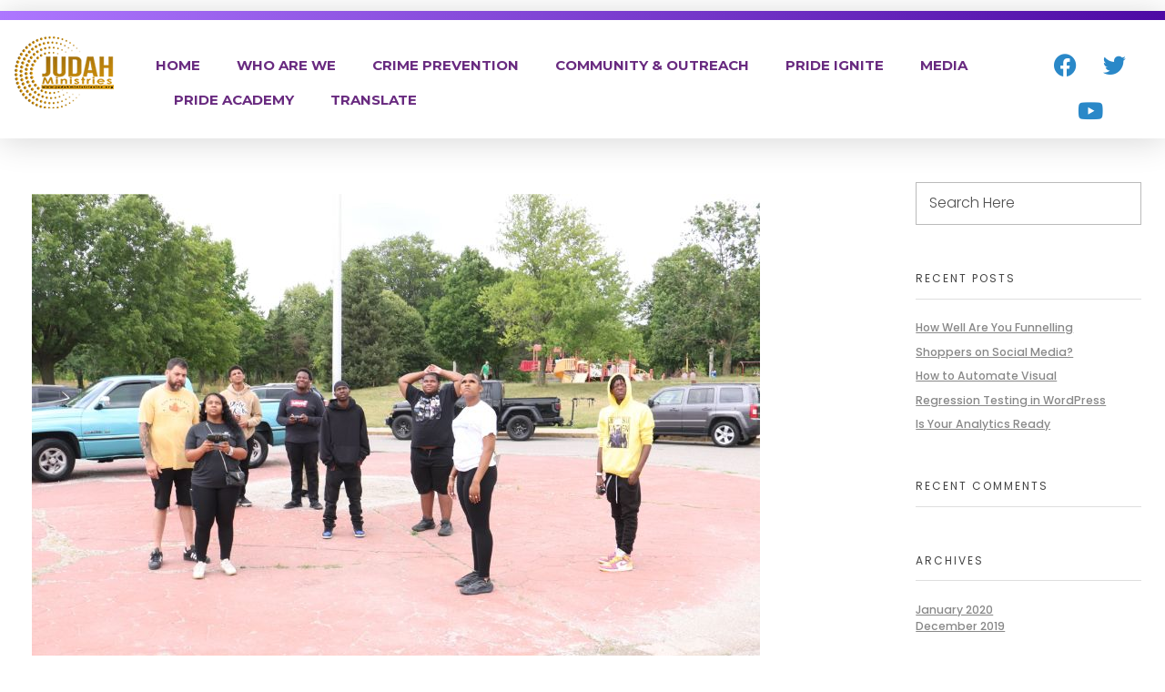

--- FILE ---
content_type: text/html; charset=UTF-8
request_url: https://judahministriesinc.org/portfolio/cafe-2023/5x6a0662/
body_size: 18505
content:
<!DOCTYPE html>
<!--[if IE 9 ]>   <html class="no-js oldie ie9 ie" lang="en" > <![endif]-->
<!--[if (gt IE 9)|!(IE)]><!--> <html class="no-js" lang="en" > <!--<![endif]-->
<head>
        <meta charset="UTF-8" >
        <meta http-equiv="X-UA-Compatible" content="IE=edge">
        <!-- devices setting -->
        <meta name="viewport"   content="initial-scale=1,user-scalable=no,width=device-width">

<!-- outputs by wp_head -->
<title>5X6A0662 &#8211; Judah Ministries Inc</title>
<meta name='robots' content='max-image-preview:large' />
<link rel='dns-prefetch' href='//fonts.googleapis.com' />
<link rel="alternate" type="application/rss+xml" title="Judah Ministries Inc &raquo; Feed" href="https://judahministriesinc.org/feed/" />
<link rel="alternate" type="application/rss+xml" title="Judah Ministries Inc &raquo; Comments Feed" href="https://judahministriesinc.org/comments/feed/" />
<link rel="alternate" title="oEmbed (JSON)" type="application/json+oembed" href="https://judahministriesinc.org/wp-json/oembed/1.0/embed?url=https%3A%2F%2Fjudahministriesinc.org%2Fportfolio%2Fcafe-2023%2F5x6a0662%2F" />
<link rel="alternate" title="oEmbed (XML)" type="text/xml+oembed" href="https://judahministriesinc.org/wp-json/oembed/1.0/embed?url=https%3A%2F%2Fjudahministriesinc.org%2Fportfolio%2Fcafe-2023%2F5x6a0662%2F&#038;format=xml" />
<style id='wp-img-auto-sizes-contain-inline-css'>
img:is([sizes=auto i],[sizes^="auto," i]){contain-intrinsic-size:3000px 1500px}
/*# sourceURL=wp-img-auto-sizes-contain-inline-css */
</style>
<style id='wp-emoji-styles-inline-css'>

	img.wp-smiley, img.emoji {
		display: inline !important;
		border: none !important;
		box-shadow: none !important;
		height: 1em !important;
		width: 1em !important;
		margin: 0 0.07em !important;
		vertical-align: -0.1em !important;
		background: none !important;
		padding: 0 !important;
	}
/*# sourceURL=wp-emoji-styles-inline-css */
</style>
<link rel='stylesheet' id='wp-block-library-css' href='https://judahministriesinc.org/wp-includes/css/dist/block-library/style.min.css?ver=6.9' media='all' />
<style id='classic-theme-styles-inline-css'>
/*! This file is auto-generated */
.wp-block-button__link{color:#fff;background-color:#32373c;border-radius:9999px;box-shadow:none;text-decoration:none;padding:calc(.667em + 2px) calc(1.333em + 2px);font-size:1.125em}.wp-block-file__button{background:#32373c;color:#fff;text-decoration:none}
/*# sourceURL=/wp-includes/css/classic-themes.min.css */
</style>
<style id='global-styles-inline-css'>
:root{--wp--preset--aspect-ratio--square: 1;--wp--preset--aspect-ratio--4-3: 4/3;--wp--preset--aspect-ratio--3-4: 3/4;--wp--preset--aspect-ratio--3-2: 3/2;--wp--preset--aspect-ratio--2-3: 2/3;--wp--preset--aspect-ratio--16-9: 16/9;--wp--preset--aspect-ratio--9-16: 9/16;--wp--preset--color--black: #000000;--wp--preset--color--cyan-bluish-gray: #abb8c3;--wp--preset--color--white: #ffffff;--wp--preset--color--pale-pink: #f78da7;--wp--preset--color--vivid-red: #cf2e2e;--wp--preset--color--luminous-vivid-orange: #ff6900;--wp--preset--color--luminous-vivid-amber: #fcb900;--wp--preset--color--light-green-cyan: #7bdcb5;--wp--preset--color--vivid-green-cyan: #00d084;--wp--preset--color--pale-cyan-blue: #8ed1fc;--wp--preset--color--vivid-cyan-blue: #0693e3;--wp--preset--color--vivid-purple: #9b51e0;--wp--preset--gradient--vivid-cyan-blue-to-vivid-purple: linear-gradient(135deg,rgb(6,147,227) 0%,rgb(155,81,224) 100%);--wp--preset--gradient--light-green-cyan-to-vivid-green-cyan: linear-gradient(135deg,rgb(122,220,180) 0%,rgb(0,208,130) 100%);--wp--preset--gradient--luminous-vivid-amber-to-luminous-vivid-orange: linear-gradient(135deg,rgb(252,185,0) 0%,rgb(255,105,0) 100%);--wp--preset--gradient--luminous-vivid-orange-to-vivid-red: linear-gradient(135deg,rgb(255,105,0) 0%,rgb(207,46,46) 100%);--wp--preset--gradient--very-light-gray-to-cyan-bluish-gray: linear-gradient(135deg,rgb(238,238,238) 0%,rgb(169,184,195) 100%);--wp--preset--gradient--cool-to-warm-spectrum: linear-gradient(135deg,rgb(74,234,220) 0%,rgb(151,120,209) 20%,rgb(207,42,186) 40%,rgb(238,44,130) 60%,rgb(251,105,98) 80%,rgb(254,248,76) 100%);--wp--preset--gradient--blush-light-purple: linear-gradient(135deg,rgb(255,206,236) 0%,rgb(152,150,240) 100%);--wp--preset--gradient--blush-bordeaux: linear-gradient(135deg,rgb(254,205,165) 0%,rgb(254,45,45) 50%,rgb(107,0,62) 100%);--wp--preset--gradient--luminous-dusk: linear-gradient(135deg,rgb(255,203,112) 0%,rgb(199,81,192) 50%,rgb(65,88,208) 100%);--wp--preset--gradient--pale-ocean: linear-gradient(135deg,rgb(255,245,203) 0%,rgb(182,227,212) 50%,rgb(51,167,181) 100%);--wp--preset--gradient--electric-grass: linear-gradient(135deg,rgb(202,248,128) 0%,rgb(113,206,126) 100%);--wp--preset--gradient--midnight: linear-gradient(135deg,rgb(2,3,129) 0%,rgb(40,116,252) 100%);--wp--preset--font-size--small: 13px;--wp--preset--font-size--medium: 20px;--wp--preset--font-size--large: 36px;--wp--preset--font-size--x-large: 42px;--wp--preset--spacing--20: 0.44rem;--wp--preset--spacing--30: 0.67rem;--wp--preset--spacing--40: 1rem;--wp--preset--spacing--50: 1.5rem;--wp--preset--spacing--60: 2.25rem;--wp--preset--spacing--70: 3.38rem;--wp--preset--spacing--80: 5.06rem;--wp--preset--shadow--natural: 6px 6px 9px rgba(0, 0, 0, 0.2);--wp--preset--shadow--deep: 12px 12px 50px rgba(0, 0, 0, 0.4);--wp--preset--shadow--sharp: 6px 6px 0px rgba(0, 0, 0, 0.2);--wp--preset--shadow--outlined: 6px 6px 0px -3px rgb(255, 255, 255), 6px 6px rgb(0, 0, 0);--wp--preset--shadow--crisp: 6px 6px 0px rgb(0, 0, 0);}:where(.is-layout-flex){gap: 0.5em;}:where(.is-layout-grid){gap: 0.5em;}body .is-layout-flex{display: flex;}.is-layout-flex{flex-wrap: wrap;align-items: center;}.is-layout-flex > :is(*, div){margin: 0;}body .is-layout-grid{display: grid;}.is-layout-grid > :is(*, div){margin: 0;}:where(.wp-block-columns.is-layout-flex){gap: 2em;}:where(.wp-block-columns.is-layout-grid){gap: 2em;}:where(.wp-block-post-template.is-layout-flex){gap: 1.25em;}:where(.wp-block-post-template.is-layout-grid){gap: 1.25em;}.has-black-color{color: var(--wp--preset--color--black) !important;}.has-cyan-bluish-gray-color{color: var(--wp--preset--color--cyan-bluish-gray) !important;}.has-white-color{color: var(--wp--preset--color--white) !important;}.has-pale-pink-color{color: var(--wp--preset--color--pale-pink) !important;}.has-vivid-red-color{color: var(--wp--preset--color--vivid-red) !important;}.has-luminous-vivid-orange-color{color: var(--wp--preset--color--luminous-vivid-orange) !important;}.has-luminous-vivid-amber-color{color: var(--wp--preset--color--luminous-vivid-amber) !important;}.has-light-green-cyan-color{color: var(--wp--preset--color--light-green-cyan) !important;}.has-vivid-green-cyan-color{color: var(--wp--preset--color--vivid-green-cyan) !important;}.has-pale-cyan-blue-color{color: var(--wp--preset--color--pale-cyan-blue) !important;}.has-vivid-cyan-blue-color{color: var(--wp--preset--color--vivid-cyan-blue) !important;}.has-vivid-purple-color{color: var(--wp--preset--color--vivid-purple) !important;}.has-black-background-color{background-color: var(--wp--preset--color--black) !important;}.has-cyan-bluish-gray-background-color{background-color: var(--wp--preset--color--cyan-bluish-gray) !important;}.has-white-background-color{background-color: var(--wp--preset--color--white) !important;}.has-pale-pink-background-color{background-color: var(--wp--preset--color--pale-pink) !important;}.has-vivid-red-background-color{background-color: var(--wp--preset--color--vivid-red) !important;}.has-luminous-vivid-orange-background-color{background-color: var(--wp--preset--color--luminous-vivid-orange) !important;}.has-luminous-vivid-amber-background-color{background-color: var(--wp--preset--color--luminous-vivid-amber) !important;}.has-light-green-cyan-background-color{background-color: var(--wp--preset--color--light-green-cyan) !important;}.has-vivid-green-cyan-background-color{background-color: var(--wp--preset--color--vivid-green-cyan) !important;}.has-pale-cyan-blue-background-color{background-color: var(--wp--preset--color--pale-cyan-blue) !important;}.has-vivid-cyan-blue-background-color{background-color: var(--wp--preset--color--vivid-cyan-blue) !important;}.has-vivid-purple-background-color{background-color: var(--wp--preset--color--vivid-purple) !important;}.has-black-border-color{border-color: var(--wp--preset--color--black) !important;}.has-cyan-bluish-gray-border-color{border-color: var(--wp--preset--color--cyan-bluish-gray) !important;}.has-white-border-color{border-color: var(--wp--preset--color--white) !important;}.has-pale-pink-border-color{border-color: var(--wp--preset--color--pale-pink) !important;}.has-vivid-red-border-color{border-color: var(--wp--preset--color--vivid-red) !important;}.has-luminous-vivid-orange-border-color{border-color: var(--wp--preset--color--luminous-vivid-orange) !important;}.has-luminous-vivid-amber-border-color{border-color: var(--wp--preset--color--luminous-vivid-amber) !important;}.has-light-green-cyan-border-color{border-color: var(--wp--preset--color--light-green-cyan) !important;}.has-vivid-green-cyan-border-color{border-color: var(--wp--preset--color--vivid-green-cyan) !important;}.has-pale-cyan-blue-border-color{border-color: var(--wp--preset--color--pale-cyan-blue) !important;}.has-vivid-cyan-blue-border-color{border-color: var(--wp--preset--color--vivid-cyan-blue) !important;}.has-vivid-purple-border-color{border-color: var(--wp--preset--color--vivid-purple) !important;}.has-vivid-cyan-blue-to-vivid-purple-gradient-background{background: var(--wp--preset--gradient--vivid-cyan-blue-to-vivid-purple) !important;}.has-light-green-cyan-to-vivid-green-cyan-gradient-background{background: var(--wp--preset--gradient--light-green-cyan-to-vivid-green-cyan) !important;}.has-luminous-vivid-amber-to-luminous-vivid-orange-gradient-background{background: var(--wp--preset--gradient--luminous-vivid-amber-to-luminous-vivid-orange) !important;}.has-luminous-vivid-orange-to-vivid-red-gradient-background{background: var(--wp--preset--gradient--luminous-vivid-orange-to-vivid-red) !important;}.has-very-light-gray-to-cyan-bluish-gray-gradient-background{background: var(--wp--preset--gradient--very-light-gray-to-cyan-bluish-gray) !important;}.has-cool-to-warm-spectrum-gradient-background{background: var(--wp--preset--gradient--cool-to-warm-spectrum) !important;}.has-blush-light-purple-gradient-background{background: var(--wp--preset--gradient--blush-light-purple) !important;}.has-blush-bordeaux-gradient-background{background: var(--wp--preset--gradient--blush-bordeaux) !important;}.has-luminous-dusk-gradient-background{background: var(--wp--preset--gradient--luminous-dusk) !important;}.has-pale-ocean-gradient-background{background: var(--wp--preset--gradient--pale-ocean) !important;}.has-electric-grass-gradient-background{background: var(--wp--preset--gradient--electric-grass) !important;}.has-midnight-gradient-background{background: var(--wp--preset--gradient--midnight) !important;}.has-small-font-size{font-size: var(--wp--preset--font-size--small) !important;}.has-medium-font-size{font-size: var(--wp--preset--font-size--medium) !important;}.has-large-font-size{font-size: var(--wp--preset--font-size--large) !important;}.has-x-large-font-size{font-size: var(--wp--preset--font-size--x-large) !important;}
:where(.wp-block-post-template.is-layout-flex){gap: 1.25em;}:where(.wp-block-post-template.is-layout-grid){gap: 1.25em;}
:where(.wp-block-term-template.is-layout-flex){gap: 1.25em;}:where(.wp-block-term-template.is-layout-grid){gap: 1.25em;}
:where(.wp-block-columns.is-layout-flex){gap: 2em;}:where(.wp-block-columns.is-layout-grid){gap: 2em;}
:root :where(.wp-block-pullquote){font-size: 1.5em;line-height: 1.6;}
/*# sourceURL=global-styles-inline-css */
</style>
<link rel='stylesheet' id='contact-form-7-css' href='https://judahministriesinc.org/wp-content/plugins/contact-form-7/includes/css/styles.css?ver=6.1.4' media='all' />
<link rel='stylesheet' id='wp-ulike-css' href='https://judahministriesinc.org/wp-content/plugins/wp-ulike/assets/css/wp-ulike.min.css?ver=4.8.3.1' media='all' />
<link rel='stylesheet' id='auxin-base-css' href='https://judahministriesinc.org/wp-content/themes/phlox-pro/css/base.css?ver=5.17.7' media='all' />
<link rel='stylesheet' id='auxin-front-icon-css' href='https://judahministriesinc.org/wp-content/themes/phlox-pro/css/auxin-icon.css?ver=5.17.7' media='all' />
<link rel='stylesheet' id='auxin-main-css' href='https://judahministriesinc.org/wp-content/themes/phlox-pro/css/main.css?ver=5.17.7' media='all' />
<link rel='stylesheet' id='auxin-fonts-google-css' href='//fonts.googleapis.com/css?family=Poppins%3A100%2C100italic%2C200%2C200italic%2C300%2C300italic%2Cregular%2Citalic%2C500%2C500italic%2C600%2C600italic%2C700%2C700italic%2C800%2C800italic%2C900%2C900italic&#038;ver=4.4' media='all' />
<link rel='stylesheet' id='auxin-custom-css' href='https://judahministriesinc.org/wp-content/uploads/phlox-pro/custom.css?ver=4.4' media='all' />
<link rel='stylesheet' id='auxin-go-pricing-css' href='https://judahministriesinc.org/wp-content/themes/phlox-pro/css/go-pricing.css?ver=5.17.7' media='all' />
<link rel='stylesheet' id='auxin-portfolio-css' href='https://judahministriesinc.org/wp-content/themes/phlox-pro/css/portfolio.css?ver=2.3.12' media='all' />
<link rel='stylesheet' id='elementor-frontend-css' href='https://judahministriesinc.org/wp-content/plugins/elementor/assets/css/frontend.min.css?ver=3.34.1' media='all' />
<link rel='stylesheet' id='elementor-post-55118-css' href='https://judahministriesinc.org/wp-content/uploads/elementor/css/post-55118.css?ver=1768744304' media='all' />
<link rel='stylesheet' id='widget-social-icons-css' href='https://judahministriesinc.org/wp-content/plugins/elementor/assets/css/widget-social-icons.min.css?ver=3.34.1' media='all' />
<link rel='stylesheet' id='e-apple-webkit-css' href='https://judahministriesinc.org/wp-content/plugins/elementor/assets/css/conditionals/apple-webkit.min.css?ver=3.34.1' media='all' />
<link rel='stylesheet' id='elementor-post-55116-css' href='https://judahministriesinc.org/wp-content/uploads/elementor/css/post-55116.css?ver=1768744305' media='all' />
<link rel='stylesheet' id='elementor-gf-montserrat-css' href='https://fonts.googleapis.com/css?family=Montserrat:100,100italic,200,200italic,300,300italic,400,400italic,500,500italic,600,600italic,700,700italic,800,800italic,900,900italic&#038;display=auto' media='all' />
<link rel='stylesheet' id='elementor-gf-poppins-css' href='https://fonts.googleapis.com/css?family=Poppins:100,100italic,200,200italic,300,300italic,400,400italic,500,500italic,600,600italic,700,700italic,800,800italic,900,900italic&#038;display=auto' media='all' />
<link rel='stylesheet' id='elementor-icons-shared-0-css' href='https://judahministriesinc.org/wp-content/plugins/elementor/assets/lib/font-awesome/css/fontawesome.min.css?ver=5.15.3' media='all' />
<link rel='stylesheet' id='elementor-icons-fa-brands-css' href='https://judahministriesinc.org/wp-content/plugins/elementor/assets/lib/font-awesome/css/brands.min.css?ver=5.15.3' media='all' />
<script src="https://judahministriesinc.org/wp-includes/js/jquery/jquery.min.js?ver=3.7.1" id="jquery-core-js"></script>
<script src="https://judahministriesinc.org/wp-includes/js/jquery/jquery-migrate.min.js?ver=3.4.1" id="jquery-migrate-js"></script>
<script src="https://judahministriesinc.org/wp-content/plugins/auxin-pro-tools/admin/assets/js/elementor/widgets.js?ver=1.9.7" id="auxin-elementor-pro-widgets-js"></script>
<script id="auxin-modernizr-js-extra">
var auxin = {"ajax_url":"https://judahministriesinc.org/wp-admin/admin-ajax.php","is_rtl":"","is_reponsive":"1","is_framed":"","frame_width":"20","wpml_lang":"en","uploadbaseurl":"https://judahministriesinc.org/wp-content/uploads","nonce":"53b5cefee2"};
//# sourceURL=auxin-modernizr-js-extra
</script>
<script id="auxin-modernizr-js-before">
/* < ![CDATA[ */
function auxinNS(n){for(var e=n.split("."),a=window,i="",r=e.length,t=0;r>t;t++)"window"!=e[t]&&(i=e[t],a[i]=a[i]||{},a=a[i]);return a;}
/* ]]> */
//# sourceURL=auxin-modernizr-js-before
</script>
<script src="https://judahministriesinc.org/wp-content/themes/phlox-pro/js/solo/modernizr-custom.min.js?ver=5.17.7" id="auxin-modernizr-js"></script>
<script></script><link rel="https://api.w.org/" href="https://judahministriesinc.org/wp-json/" /><link rel="alternate" title="JSON" type="application/json" href="https://judahministriesinc.org/wp-json/wp/v2/media/37936" /><link rel="EditURI" type="application/rsd+xml" title="RSD" href="https://judahministriesinc.org/xmlrpc.php?rsd" />
<meta name="generator" content="WordPress 6.9" />
<link rel="canonical" href="https://judahministriesinc.org/portfolio/cafe-2023/5x6a0662/" />
<link rel='shortlink' href='https://judahministriesinc.org/?p=37936' />
    <meta name="title"       content="5X6A0662" />
    <meta name="description" content="" />
    <!-- Chrome, Firefox OS and Opera -->
<meta name="theme-color" content="rgb(77, 10, 164)" />
<!-- Windows Phone -->
<meta name="msapplication-navbutton-color" content="rgb(77, 10, 164)" />
<!-- iOS Safari -->
<meta name="apple-mobile-web-app-capable" content="yes">
<meta name="apple-mobile-web-app-status-bar-style" content="black-translucent">

<meta name="generator" content="Elementor 3.34.1; features: additional_custom_breakpoints; settings: css_print_method-external, google_font-enabled, font_display-auto">
<style>.recentcomments a{display:inline !important;padding:0 !important;margin:0 !important;}</style>			<style>
				.e-con.e-parent:nth-of-type(n+4):not(.e-lazyloaded):not(.e-no-lazyload),
				.e-con.e-parent:nth-of-type(n+4):not(.e-lazyloaded):not(.e-no-lazyload) * {
					background-image: none !important;
				}
				@media screen and (max-height: 1024px) {
					.e-con.e-parent:nth-of-type(n+3):not(.e-lazyloaded):not(.e-no-lazyload),
					.e-con.e-parent:nth-of-type(n+3):not(.e-lazyloaded):not(.e-no-lazyload) * {
						background-image: none !important;
					}
				}
				@media screen and (max-height: 640px) {
					.e-con.e-parent:nth-of-type(n+2):not(.e-lazyloaded):not(.e-no-lazyload),
					.e-con.e-parent:nth-of-type(n+2):not(.e-lazyloaded):not(.e-no-lazyload) * {
						background-image: none !important;
					}
				}
			</style>
			<meta name="generator" content="Powered by WPBakery Page Builder - drag and drop page builder for WordPress."/>
<meta name="generator" content="Powered by Slider Revolution 6.7.23 - responsive, Mobile-Friendly Slider Plugin for WordPress with comfortable drag and drop interface." />
<script>function setREVStartSize(e){
			//window.requestAnimationFrame(function() {
				window.RSIW = window.RSIW===undefined ? window.innerWidth : window.RSIW;
				window.RSIH = window.RSIH===undefined ? window.innerHeight : window.RSIH;
				try {
					var pw = document.getElementById(e.c).parentNode.offsetWidth,
						newh;
					pw = pw===0 || isNaN(pw) || (e.l=="fullwidth" || e.layout=="fullwidth") ? window.RSIW : pw;
					e.tabw = e.tabw===undefined ? 0 : parseInt(e.tabw);
					e.thumbw = e.thumbw===undefined ? 0 : parseInt(e.thumbw);
					e.tabh = e.tabh===undefined ? 0 : parseInt(e.tabh);
					e.thumbh = e.thumbh===undefined ? 0 : parseInt(e.thumbh);
					e.tabhide = e.tabhide===undefined ? 0 : parseInt(e.tabhide);
					e.thumbhide = e.thumbhide===undefined ? 0 : parseInt(e.thumbhide);
					e.mh = e.mh===undefined || e.mh=="" || e.mh==="auto" ? 0 : parseInt(e.mh,0);
					if(e.layout==="fullscreen" || e.l==="fullscreen")
						newh = Math.max(e.mh,window.RSIH);
					else{
						e.gw = Array.isArray(e.gw) ? e.gw : [e.gw];
						for (var i in e.rl) if (e.gw[i]===undefined || e.gw[i]===0) e.gw[i] = e.gw[i-1];
						e.gh = e.el===undefined || e.el==="" || (Array.isArray(e.el) && e.el.length==0)? e.gh : e.el;
						e.gh = Array.isArray(e.gh) ? e.gh : [e.gh];
						for (var i in e.rl) if (e.gh[i]===undefined || e.gh[i]===0) e.gh[i] = e.gh[i-1];
											
						var nl = new Array(e.rl.length),
							ix = 0,
							sl;
						e.tabw = e.tabhide>=pw ? 0 : e.tabw;
						e.thumbw = e.thumbhide>=pw ? 0 : e.thumbw;
						e.tabh = e.tabhide>=pw ? 0 : e.tabh;
						e.thumbh = e.thumbhide>=pw ? 0 : e.thumbh;
						for (var i in e.rl) nl[i] = e.rl[i]<window.RSIW ? 0 : e.rl[i];
						sl = nl[0];
						for (var i in nl) if (sl>nl[i] && nl[i]>0) { sl = nl[i]; ix=i;}
						var m = pw>(e.gw[ix]+e.tabw+e.thumbw) ? 1 : (pw-(e.tabw+e.thumbw)) / (e.gw[ix]);
						newh =  (e.gh[ix] * m) + (e.tabh + e.thumbh);
					}
					var el = document.getElementById(e.c);
					if (el!==null && el) el.style.height = newh+"px";
					el = document.getElementById(e.c+"_wrapper");
					if (el!==null && el) {
						el.style.height = newh+"px";
						el.style.display = "block";
					}
				} catch(e){
					console.log("Failure at Presize of Slider:" + e)
				}
			//});
		  };</script>
		<style id="wp-custom-css">
			/* Blog */
.blog .aux-primary{
     margin-top: 74px;
}

.blog  .aux-media-image {
	    overflow: visible;
}
.blog  .post .aux-media-image  img {
		box-shadow: 0px 3px 45px 0px rgba(0,0,0,0.16);
	    border-radius: 15px;
}
.blog  .aux-archive .type-post .entry-info a{
    font-family: Poppins;
    font-weight: 400;
    font-size: 15px;
    line-height: 21px;
    letter-spacing: 0.9px;
    color: var(--e-global-color-text);
}
.blog  .aux-archive .entry-main{
    padding: 5% 5% 4% 15%;
    background: #fff;
    box-shadow: 0px 3px 45px 0px rgba(0,0,0,0.16);
    border-radius: 15px;
    max-width: 90%;
	  position: absolute;
    bottom: -39px;
    left: 0;
    right: 0;
    margin: auto;
		transition: all 1100ms cubic-bezier(0.19, 1, 0.22, 1) ;
}
.blog  .aux-archive .type-post .entry-title a{
    color: var(--e-global-color-434e96be);
    font-family: Poppins;
    font-weight: 500;
    line-height: 33px;
    font-size: 24px;
}
.blog  .aux-archive .type-post .entry-title a:after{
	content: '';
    width: 30px;
    height: 6px;
    background: var(--e-global-color-secondary);
    background: linear-gradient(277deg, var(--e-global-color-secondary) 4%, var(--e-global-color-primary) 84%);
    position: absolute;
    border-radius: 8px;
    left: -39px;
    top: 15px;		
}
.blog .pagination .last{
    display: none;
}
.blog .aux-col:hover .entry-info a, .blog .aux-col:hover .entry-title a {
    color: #fff;
}
.blog .active .page-numbers, .aux-pagination li > a:hover{
    background-color: rgba(223,223,223,0.30)!important;
    color: var(--e-global-color-primary)!important;
    border: none;
    border-radius: 20px;
}
.blog .aux-pagination li.next a::before, .aux-pagination li.next a::after, .aux-pagination li.prev a::after{
	background-image:none;
	
}
.blog .aux-pagination li.next a:hover::after, .aux-pagination li.prev a::after{
	opacity:1!important;
}
 
.blog  .aux-pagination li.next a::after, .blog  .aux-pagination li.prev a::after{
	content:"\e1e2";
	position:absolute;
	left: 12px;
    top: 14px;
	font-size:20px;
	font-family: "auxin-front" !important;
    font-style: normal !important;
    font-weight: normal !important;
    font-variant: normal !important;
    text-transform: none !important;
    speak: none;
    line-height: 1;
    -webkit-font-smoothing: antialiased;
}
.blog  .aux-pagination li.prev a::after{
	content:"\e1e8";
	left: 9px;
}
.blog .aux-col:hover .entry-title a:after  {
    background: #fff;
}
.blog .pagination{
    display: flex;
    justify-content: center;
    align-items: center;
}
.blog  .content{
    margin-bottom: 9%;
}
.blog .page-numbers{
    border: none;
    color: #1E1E1E!important;
}
.blog .aux-match-height .aux-col{
    margin-bottom: 68px;
}
.blog .aux-col:hover .entry-main{
        background: var(--e-global-color-secondary);
    background: linear-gradient(180deg, var(--e-global-color-secondary) 4%, var(--e-global-color-primary) 84%);
    box-shadow: 0 3px 25px var(--e-global-color-accent);
	transition: all 1100ms cubic-bezier(0.19, 1, 0.22, 1) ;
	transform: translateY(-35px);
}
@media only screen and (max-width:1265px)and (min-width: 992px) {
.blog .aux-archive .type-post .entry-title a{
    line-height: 24px;
    font-size: 18px;
}
.blog .aux-archive .type-post .entry-info a{
    font-size: 13px;
}
.blog .aux-archive .entry-main{
    padding: 5% 5% 4% 21%;
}
}
/* Single Blog */
.single-post .aux-content-top-margin .aux-primary {
    padding-top: 16px;
}
.single-post .entry-meta{
    max-width: 70%;
    border: solid 1px rgba(170, 170, 170, 0.27);
    max-width: 70%;
    margin-left: auto;
    margin-right: auto;
    margin-top: 79px;
	  padding: 1.425em 0!important;
}
.single-post .auxicon-share:before{
	 content: "\e08a";
	 font-size:20px;
	 font-family: "auxin-front" !important;
   font-style: normal !important;
   font-weight: normal !important;
   font-variant: normal !important;
   text-transform: none !important;
   speak: none;
   line-height: 1;
    -webkit-font-smoothing: antialiased;
    -moz-osx-font-smoothing: grayscale;
}
.wp_ulike_is_liked .wp_ulike_btn:before {
	 content: "\e718"!important;
	 font-size:26px;
	 color:#172B4D;
	 padding-right: 20px;
	 	color:red;
}
.wp_ulike_is_unliked .wp_ulike_btn:before  {
    content: "\e718"!important;
	 font-size:26px;
	 padding-right: 20px;
	 color:var(--e-global-color-primary);
}
.single-post .comment-respond{
  width: 70%;
    margin-left: auto!important;
 margin-right:auto!important;
}
.single-post .aux-form-cookies-consent{
    display: none;
}
.single-post input[type="url"], .single-post input[type="text"], .single-post textarea, .single-post input[type="email"]{
    width: 100%;
    background-color: #F3F3F3;
    border: none;
    border-radius: 100px;
	  width:100%!important;
		padding-left: 24px!important;
		margin-bottom: 50px!important;
}
.single-post  .comment-notes{
		margin-bottom: 50px!important;
	
}
.single-post   textarea{
    min-height: 50px!important;
    height: 50px!important;
    overflow: hidden!important;
	  line-height: 17px;
		padding-left: 24px!important;
}
.single-post .comment-reply-title{
   margin-bottom: 6px;
}
.single-post  input[type="submit"]{
	background: var(--e-global-color-secondary);
background: -moz-linear-gradient(90deg, var(--e-global-color-secondary) 0%, var(--e-global-color-primary) 100%);
background: -webkit-linear-gradient(90deg, var(--e-global-color-secondary) 0%, var(--e-global-color-primary) 100%);
background: linear-gradient(90deg, var(--e-global-color-secondary) 0%, var(--e-global-color-primary) 100%);
filter: progid:DXImageTransform.Microsoft.gradient(startColorstr="var(--e-global-color-secondary)",endColorstr="var(--e-global-color-primary)",GradientType=1);
	border-radius:150px;
	font-size:16px;
	font-weight:300!important;
	color:#FFFFFF;
	text-transform:uppercase;
	letter-spacing:0.48px;
	padding: 17px 40px!important;
  box-shadow: 0 6px 35px #5311AA73;
}
.single-post .form-submit{
	text-align: right;
}
.single-post .hentry .entry-header{
   margin-bottom: 32px!important;
}
.entry-edit:before, .entry-tax:before,  .entry-author:before{  
	  background-color: rgba(170, 170, 170, 0.30)!important;
    width: 2px!important; 
    height: 9px!important;
    border-radius: 0!important;
}
@media only screen and (max-width: 767px) {
 .single-post .hentry .entry-header, .single-post .hentry.aux-medium-context .entry-content , .single-post .hentry .entry-info , .single-post .entry-meta, .single-post .comment-respond{
    margin-left: 0!important;
    margin-right: 0!important;
}
.single-post .entry-meta, .single-post .comment-respond{
		width:100%;
		max-width:100%;
	}
}
.single-post  .aux-wrapper{
margin-bottom: 85px;
}
.aux-input-group textarea::-moz-placeholder, .aux-input-group input[type="email"]::-moz-placeholder, .aux-input-group input[type="url"]::-moz-placeholder, input[type="text"]::-moz-placeholder {
	color:var(--e-global-color-text)!important;
	font-size:16px!important;
	font-weight:300!important;
	font-style:normal!important;
}
.aux-input-group textarea::-webkit-input-placeholder, .aux-input-group input[type="email"]::-webkit-input-placeholder, .aux-input-group input[type="url"]::-webkit-input-placeholder, input[type="text"]::-webkit-input-placeholder {
	color:var(--e-global-color-text)!important;
	font-size:16px!important;
	font-weight:300!important;
	font-style:normal!important;	
}

.aux-tooltip-socials-container .aux-tooltip-socials-wrapper{ 
    transform: translate3d(-90%, -100%, 0);

}
.aux-tooltip-socials-container .aux-tooltip-socials-wrapper:after{ 
    left: 90%;
}
@media only screen  and  (max-width:500px) {
.aux-tooltip-socials-container .aux-tooltip-socials-wrapper {
    transform: translate3d(-83%, -100%, 0);
}
.aux-tooltip-socials-container .aux-tooltip-dark + .aux-tooltip-socials-wrapper:after{
    left: 83%;
    bottom: -7px;
}
}	html body {	} 
		</style>
		<noscript><style> .wpb_animate_when_almost_visible { opacity: 1; }</style></noscript><!-- end wp_head -->
</head>


<body class="attachment wp-singular attachment-template-default single single-attachment postid-37936 attachmentid-37936 attachment-jpeg wp-custom-logo wp-theme-phlox-pro auxin-pro wpb-js-composer js-comp-ver-8.7.2 vc_responsive elementor-default elementor-kit-55112 phlox-pro aux-dom-unready aux-full-width aux-resp aux-s-fhd  aux-page-animation-off _auxels"  data-framed="">


<div id="inner-body">

    <header class="aux-elementor-header" id="site-elementor-header" itemscope="itemscope" itemtype="https://schema.org/WPHeader" data-sticky-height="80"  >
        <div class="aux-wrapper">
            <div class="aux-header aux-header-elements-wrapper">
            		<div data-elementor-type="header" data-elementor-id="55118" class="elementor elementor-55118">
				<div class="aux-parallax-section elementor-element elementor-element-2f0b218 aux-header e-con-full e-flex e-con e-parent" data-id="2f0b218" data-element_type="container" data-settings="{&quot;background_background&quot;:&quot;classic&quot;}">
		<div class="elementor-element elementor-element-5587e8a e-con-full e-flex e-con e-child" data-id="5587e8a" data-element_type="container" data-settings="{&quot;background_background&quot;:&quot;classic&quot;}">
		<div class="elementor-element elementor-element-863986a e-con-full e-flex e-con e-child" data-id="863986a" data-element_type="container">
				<div class="elementor-element elementor-element-74fbf74 elementor-widget__width-initial elementor-widget-mobile__width-initial elementor-widget elementor-widget-aux_logo" data-id="74fbf74" data-element_type="widget" data-widget_type="aux_logo.default">
				<div class="elementor-widget-container">
					<div class="aux-widget-logo"><a class="aux-logo-anchor aux-has-logo" title="Judah Ministries Inc" href="https://judahministriesinc.org/"><img width="109" height="79" src="https://judahministriesinc.org/wp-content/uploads/2026/01/cropped-judah-logo-2026-5.png" class="aux-attachment aux-featured-image attachment-109x79 aux-attachment-id-55151 " alt="judah logo 2026" data-ratio="1.38" data-original-w="109" /></a><section class="aux-logo-text"><h3 class="site-title"><a href="https://judahministriesinc.org/" title="Judah Ministries Inc">Judah Ministries Inc</a></h3></section></div>				</div>
				</div>
				</div>
		<div class="elementor-element elementor-element-947a8b4 e-con-full e-flex e-con e-child" data-id="947a8b4" data-element_type="container">
				<div class="elementor-element elementor-element-c250126 elementor-widget elementor-widget-aux_menu_box" data-id="c250126" data-element_type="widget" data-settings="{&quot;_animation&quot;:&quot;none&quot;}" data-widget_type="aux_menu_box.default">
				<div class="elementor-widget-container">
					<div class="aux-elementor-header-menu aux-nav-menu-element aux-nav-menu-element-c250126"><div class="aux-burger-box" data-target-panel="overlay" data-target-content=".elementor-element-c250126 .aux-master-menu"><div class="aux-burger aux-thick-small"><span class="mid-line"></span></div></div><!-- start master menu -->
<nav id="master-menu-elementor-c250126" class="menu-header-menu-container">

	<ul id="menu-header-menu" class="aux-master-menu aux-no-js aux-skin-classic aux-horizontal" data-type="horizontal"  data-switch-type="accordion" data-switch-parent=".elementor-element-c250126 .aux-fs-popup .aux-fs-menu" data-switch-width="768"  >
		<!-- start single menu -->
		<li id="menu-item-34233" class="menu-item menu-item-type-custom menu-item-object-custom menu-item-home menu-item-34233 aux-menu-depth-0 aux-menu-root-1 aux-menu-item">
			<a href="https://judahministriesinc.org/" class="aux-item-content">
				<span class="aux-menu-label">Home</span>
			</a>
		</li>
		<!-- end single menu -->

		<!-- start submenu -->
		<li id="menu-item-54920" class="menu-item menu-item-type-custom menu-item-object-custom menu-item-has-children menu-item-54920 aux-menu-depth-0 aux-menu-root-2 aux-menu-item">
			<a href="#" class="aux-item-content">
				<span class="aux-menu-label">Who Are We</span>
			</a>

		<ul class="sub-menu aux-submenu">
			<li id="menu-item-54943" class="menu-item menu-item-type-post_type menu-item-object-page menu-item-54943 aux-menu-depth-1 aux-menu-item">
				<a href="https://judahministriesinc.org/our-history/" class="aux-item-content">
					<span class="aux-menu-label">The History of Judah Ministries</span>
				</a>
			</li>
			<li id="menu-item-54961" class="menu-item menu-item-type-post_type menu-item-object-page menu-item-54961 aux-menu-depth-1 aux-menu-item">
				<a href="https://judahministriesinc.org/our-mission/" class="aux-item-content">
					<span class="aux-menu-label">Our Mission</span>
				</a>
			</li>
			<li id="menu-item-54940" class="menu-item menu-item-type-post_type menu-item-object-page menu-item-54940 aux-menu-depth-1 aux-menu-item">
				<a href="https://judahministriesinc.org/our-founder/" class="aux-item-content">
					<span class="aux-menu-label">Our Founder</span>
				</a>
			</li>
			<li id="menu-item-34947" class="menu-item menu-item-type-post_type menu-item-object-page menu-item-34947 aux-menu-depth-1 aux-menu-item">
				<a href="https://judahministriesinc.org/our-staff-2/" class="aux-item-content">
					<span class="aux-menu-label">Our Team</span>
				</a>
			</li>
			<li id="menu-item-34234" class="menu-item menu-item-type-post_type menu-item-object-page menu-item-34234 aux-menu-depth-1 aux-menu-item">
				<a href="https://judahministriesinc.org/contact-us/" class="aux-item-content">
					<span class="aux-menu-label">Contact Us</span>
				</a>
			</li>
		</ul>
		</li>
		<!-- end submenu -->
		<!-- start single menu -->
		<li id="menu-item-23151" class="menu-item menu-item-type-post_type menu-item-object-page menu-item-23151 aux-menu-depth-0 aux-menu-root-3 aux-menu-item">
			<a href="https://judahministriesinc.org/crime-prevention/" class="aux-item-content">
				<span class="aux-menu-label">Crime Prevention</span>
			</a>
		</li>
		<!-- end single menu -->
		<!-- start single menu -->
		<li id="menu-item-32401" class="menu-item menu-item-type-post_type menu-item-object-page menu-item-32401 aux-menu-depth-0 aux-menu-root-4 aux-menu-item">
			<a href="https://judahministriesinc.org/community-outreach-opportunities/" class="aux-item-content">
				<span class="aux-menu-label">Community &#038; Outreach</span>
			</a>
		</li>
		<!-- end single menu -->
		<!-- start single menu -->
		<li id="menu-item-32008" class="menu-item menu-item-type-post_type menu-item-object-page menu-item-32008 aux-menu-depth-0 aux-menu-root-5 aux-menu-item">
			<a href="https://judahministriesinc.org/pride-ignite-teen-program/" class="aux-item-content">
				<span class="aux-menu-label">Pride Ignite</span>
			</a>
		</li>
		<!-- end single menu -->

		<!-- start submenu -->
		<li id="menu-item-54921" class="menu-item menu-item-type-custom menu-item-object-custom menu-item-has-children menu-item-54921 aux-menu-depth-0 aux-menu-root-6 aux-menu-item">
			<a href="#" class="aux-item-content">
				<span class="aux-menu-label">Media</span>
			</a>

		<ul class="sub-menu aux-submenu">
			<li id="menu-item-54994" class="menu-item menu-item-type-post_type menu-item-object-page menu-item-54994 aux-menu-depth-1 aux-menu-item">
				<a href="https://judahministriesinc.org/monthly-newsletters/" class="aux-item-content">
					<span class="aux-menu-label">Monthly Newsletters</span>
				</a>
			</li>
		</ul>
		</li>
		<!-- end submenu -->

		<!-- start submenu -->
		<li id="menu-item-23244" class="menu-item menu-item-type-post_type menu-item-object-page menu-item-has-children menu-item-23244 aux-menu-depth-0 aux-menu-root-7 aux-menu-item">
			<a href="https://judahministriesinc.org/pride-academy/" class="aux-item-content">
				<span class="aux-menu-label">Pride Academy</span>
			</a>

		<ul class="sub-menu aux-submenu">
			<li id="menu-item-32376" class="menu-item menu-item-type-post_type menu-item-object-page menu-item-32376 aux-menu-depth-1 aux-menu-item">
				<a href="https://judahministriesinc.org/pak-camps/" class="aux-item-content">
					<span class="aux-menu-label">PAK Enrichment Camp</span>
				</a>
			</li>
			<li id="menu-item-34808" class="menu-item menu-item-type-post_type menu-item-object-page menu-item-34808 aux-menu-depth-1 aux-menu-item">
				<a href="https://judahministriesinc.org/events-2/" class="aux-item-content">
					<span class="aux-menu-label">Events</span>
				</a>
			</li>
		</ul>
		</li>
		<!-- end submenu -->

		<!-- start submenu -->
		<li id="menu-item-34344" class="menu-item menu-item-type-custom menu-item-object-custom menu-item-has-children menu-item-34344 aux-menu-depth-0 aux-menu-root-8 aux-menu-item">
			<a href="#" class="aux-item-content">
				<span class="aux-menu-label">Translate</span>
			</a>

		<ul class="sub-menu aux-submenu">
			<li id="menu-item-34345" class="menu-item menu-item-type-custom menu-item-object-custom menu-item-34345 aux-menu-depth-1 aux-menu-item">
				<a href="#" class="aux-item-content">
					<span class="aux-menu-label">English</span>
					<span class="aux-menu-desc">[glt language=”English” label=”English”]</span>
				</a>
			</li>
			<li id="menu-item-34346" class="menu-item menu-item-type-custom menu-item-object-custom menu-item-34346 aux-menu-depth-1 aux-menu-item">
				<a href="#" class="aux-item-content">
					<span class="aux-menu-label">Spanish</span>
					<span class="aux-menu-desc">[glt language=”Spanish” label=”Español”]</span>
				</a>
			</li>
		</ul>
		</li>
		<!-- end submenu -->
	</ul>

</nav>
<!-- end master menu -->
<section class="aux-fs-popup aux-fs-menu-layout-center aux-indicator"><div class="aux-panel-close"><div class="aux-close aux-cross-symbol aux-thick-medium"></div></div><div class="aux-fs-menu" data-menu-title=""></div></section></div><style>@media only screen and (min-width: 769px) { .elementor-element-c250126 .aux-burger-box { display: none } }</style>				</div>
				</div>
				</div>
		<div class="elementor-element elementor-element-95d6e6a e-con-full e-flex e-con e-child" data-id="95d6e6a" data-element_type="container">
				<div class="elementor-element elementor-element-d652e79 elementor-shape-rounded elementor-grid-0 e-grid-align-center elementor-widget elementor-widget-social-icons" data-id="d652e79" data-element_type="widget" data-widget_type="social-icons.default">
				<div class="elementor-widget-container">
							<div class="elementor-social-icons-wrapper elementor-grid" role="list">
							<span class="elementor-grid-item" role="listitem">
					<a class="elementor-icon elementor-social-icon elementor-social-icon-facebook elementor-repeater-item-bb8cfee" target="_blank">
						<span class="elementor-screen-only">Facebook</span>
						<i aria-hidden="true" class="fab fa-facebook"></i>					</a>
				</span>
							<span class="elementor-grid-item" role="listitem">
					<a class="elementor-icon elementor-social-icon elementor-social-icon-twitter elementor-repeater-item-518e967" target="_blank">
						<span class="elementor-screen-only">Twitter</span>
						<i aria-hidden="true" class="fab fa-twitter"></i>					</a>
				</span>
							<span class="elementor-grid-item" role="listitem">
					<a class="elementor-icon elementor-social-icon elementor-social-icon-youtube elementor-repeater-item-25363d9" target="_blank">
						<span class="elementor-screen-only">Youtube</span>
						<i aria-hidden="true" class="fab fa-youtube"></i>					</a>
				</span>
					</div>
						</div>
				</div>
				</div>
				</div>
				</div>
				</div>
		            </div><!-- end of header-elements -->
        </div><!-- end of wrapper -->
    </header><!-- end header -->

    <main id="main" class="aux-main aux-territory  aux-single aux-boxed-container aux-content-top-margin right-sidebar aux-has-sidebar aux-sidebar-style-simple aux-user-entry" >
        <div class="aux-wrapper">
            <div class="aux-container aux-fold">

                <div id="primary" class="aux-primary" >
                    <div class="content" role="main"  >

                                                            <article id="post-37936" class="post-37936 attachment type-attachment status-inherit hentry" >

                                                                                <div class="entry-media">
                                            <a href="https://judahministriesinc.org/wp-content/uploads/2023/07/5X6A0662.jpg">
                                                <img width="800" height="534" src="https://judahministriesinc.org/wp-content/uploads/2023/07/5X6A0662.jpg" class="attachment-full size-full" alt="" title="" decoding="async" srcset="https://judahministriesinc.org/wp-content/uploads/2023/07/5X6A0662.jpg 800w, https://judahministriesinc.org/wp-content/uploads/2023/07/5X6A0662-300x200.jpg 300w, https://judahministriesinc.org/wp-content/uploads/2023/07/5X6A0662-768x513.jpg 768w" sizes="(max-width: 800px) 100vw, 800px" />                                            </a>
                                        </div>

                                        <div class="entry-main">
                                            <div class="entry-content">
                                                                                            </div>
                                        </div>
                                    </article>


<!-- You can start editing here. -->


    



                    </div><!-- end content -->
                </div><!-- end primary -->


                
            <aside class="aux-sidebar aux-sidebar-primary">
                <div class="sidebar-inner">
                    <div class="sidebar-content">
<div class="aux-widget-area"><section id="search-2" class=" aux-open widget-container widget_search">  <form method="get" id="searchform" class="searchform" action="https://judahministriesinc.org/">
    <input type="text" class="field" name="s" id="s" placeholder="Search Here" value="" />
    <input type="submit" class="submit" name="submit" id="searchsubmit" value="Search" />
  </form>
</section>
		<section id="recent-posts-2" class=" aux-open widget-container widget_recent_entries">
		<h3 class="widget-title">Recent Posts</h3>
		<ul>
											<li>
					<a href="https://judahministriesinc.org/how-well-are-you-funnelling/">How Well Are You Funnelling</a>
									</li>
											<li>
					<a href="https://judahministriesinc.org/shoppers-on-social-media/">Shoppers on Social Media?</a>
									</li>
											<li>
					<a href="https://judahministriesinc.org/how-to-automate-visual/">How to Automate Visual</a>
									</li>
											<li>
					<a href="https://judahministriesinc.org/regression-testing-in-wordpress/">Regression Testing in WordPress</a>
									</li>
											<li>
					<a href="https://judahministriesinc.org/is-your-analytics-ready/">Is Your Analytics Ready</a>
									</li>
					</ul>

		</section><section id="recent-comments-2" class=" aux-open widget-container widget_recent_comments"><h3 class="widget-title">Recent Comments</h3><ul id="recentcomments"></ul></section><section id="archives-2" class=" aux-open widget-container widget_archive"><h3 class="widget-title">Archives</h3>
			<ul>
					<li><a href='https://judahministriesinc.org/2020/01/'>January 2020</a></li>
	<li><a href='https://judahministriesinc.org/2019/12/'>December 2019</a></li>
			</ul>

			</section><section id="categories-2" class=" aux-open widget-container widget_categories"><h3 class="widget-title">Categories</h3>
			<ul>
					<li class="cat-item cat-item-297"><a href="https://judahministriesinc.org/category/business/">BUSINESS</a>
</li>
	<li class="cat-item cat-item-1"><a href="https://judahministriesinc.org/category/uncategorized/">Uncategorized</a>
</li>
			</ul>

			</section><section id="meta-2" class=" aux-open widget-container widget_meta"><h3 class="widget-title">Meta</h3>
		<ul>
						<li><a href="https://judahministriesinc.org/wp-login.php">Log in</a></li>
			<li><a href="https://judahministriesinc.org/feed/">Entries feed</a></li>
			<li><a href="https://judahministriesinc.org/comments/feed/">Comments feed</a></li>

			<li><a href="https://wordpress.org/">WordPress.org</a></li>
		</ul>

		</section></div>                    </div><!-- end sidebar-content -->
                </div><!-- end sidebar-inner -->
            </aside><!-- end primary siderbar -->


            </div><!-- end container -->
        </div><!-- end wrapper -->
    </main><!-- end main -->

    <footer class="aux-elementor-footer" itemscope="itemscope" itemtype="https://schema.org/WPFooter" role="contentinfo"  >
        <div class="aux-wrapper">
        		<div data-elementor-type="footer" data-elementor-id="55116" class="elementor elementor-55116">
				<div class="aux-parallax-section elementor-element elementor-element-df9989c e-flex e-con-boxed e-con e-parent" data-id="df9989c" data-element_type="container">
					<div class="e-con-inner">
		<div class="elementor-element elementor-element-bdb22ad aux-appear-watch-animation aux-mask-from-top e-con-full e-flex e-con e-child" data-id="bdb22ad" data-element_type="container" data-settings="{&quot;background_background&quot;:&quot;gradient&quot;}">
				<div class="elementor-element elementor-element-1354c8e aux-appear-watch-animation aux-fade-in-up-1 elementor-widget elementor-widget-aux_modern_heading" data-id="1354c8e" data-element_type="widget" data-widget_type="aux_modern_heading.default">
				<div class="elementor-widget-container">
					<section class="aux-widget-modern-heading">
            <div class="aux-widget-inner"><h2 class="aux-modern-heading-primary">ARE YOU READY FOR</h2><h3 class="aux-modern-heading-secondary"><span class="aux-head-before">Lets Get Started Your Project</span></h3></div>
        </section>				</div>
				</div>
				<div class="elementor-element elementor-element-b970c42 elementor-widget elementor-widget-aux_image" data-id="b970c42" data-element_type="widget" data-widget_type="aux_image.default">
				<div class="elementor-widget-container">
					<section class="widget-container aux-widget-image aux-alignnone aux-parent-au16b0dab7">
    <div class="aux-media-hint-frame ">
        <div class="aux-media-image " >
        
            

            
            <img width="281" height="281" src="https://judahministriesinc.org/wp-content/uploads/2020/01/Group-11-1.svg" class="attachment-full size-full" alt="" />            
                </div>
    </div>

</section><!-- widget-container -->				</div>
				</div>
				<div class="elementor-element elementor-element-f429d6b aux-appear-watch-animation aux-fade-in-up-1 elementor-widget elementor-widget-aux_button" data-id="f429d6b" data-element_type="widget" data-widget_type="aux_button.default">
				<div class="elementor-widget-container">
					<a  href="#" target="_self"   class="aux-button aux-medium aux-carmine-pink aux-curve aux-none aux-uppercase" ><span class="aux-overlay"></span><span class="aux-text">START NOW</span></a>				</div>
				</div>
				</div>
					</div>
				</div>
		<div class="aux-parallax-section elementor-element elementor-element-63d6305 e-flex e-con-boxed e-con e-parent" data-id="63d6305" data-element_type="container" data-settings="{&quot;background_background&quot;:&quot;classic&quot;}">
					<div class="e-con-inner">
		<div class="elementor-element elementor-element-5cfe619 e-con-full e-flex e-con e-child" data-id="5cfe619" data-element_type="container">
		<div class="elementor-element elementor-element-652158b e-con-full e-flex e-con e-child" data-id="652158b" data-element_type="container">
		<div class="elementor-element elementor-element-f783e19 aux-appear-watch-animation aux-fade-in-right-1 e-con-full e-flex e-con e-child" data-id="f783e19" data-element_type="container">
				<div class="elementor-element elementor-element-752dcfc elementor-widget elementor-widget-aux_image" data-id="752dcfc" data-element_type="widget" data-widget_type="aux_image.default">
				<div class="elementor-widget-container">
					<section class="widget-container aux-widget-image aux-alignnone aux-parent-au1ffed320">
    <div class="aux-media-hint-frame ">
        <div class="aux-media-image " >
        
            

            
            <img width="313" height="61" src="[data-uri]" class="aux-attachment aux-featured-image aux-attachment-id-55033 aux-preload aux-blank" alt="demo-attachment-1193-Group-75@2x" data-ratio="5.13" data-original-w="313" data-src="https://judahministriesinc.org/wp-content/uploads/2020/01/Group-75@2x.png" />            
                </div>
    </div>

</section><!-- widget-container -->				</div>
				</div>
				<div class="elementor-element elementor-element-287ceb5 elementor-widget elementor-widget-text-editor" data-id="287ceb5" data-element_type="widget" data-widget_type="text-editor.default">
				<div class="elementor-widget-container">
									<p>While the lovely valley teems with vapour around me, and the meridian sun strikes the upper surface of the impenetrable foliage of my trees.While the lovely valley teems with vapour around me.</p>								</div>
				</div>
				</div>
		<div class="elementor-element elementor-element-1398629 aux-appear-watch-animation aux-fade-in-right-1 e-con-full e-flex e-con e-child" data-id="1398629" data-element_type="container">
				<div class="elementor-element elementor-element-aaed7b2 elementor-widget elementor-widget-aux_modern_heading" data-id="aaed7b2" data-element_type="widget" data-widget_type="aux_modern_heading.default">
				<div class="elementor-widget-container">
					<section class="aux-widget-modern-heading">
            <div class="aux-widget-inner"><h2 class="aux-modern-heading-primary">Useful Links</h2><div class="aux-modern-heading-divider"></div></div>
        </section>				</div>
				</div>
				<div class="elementor-element elementor-element-b31d261 elementor-widget elementor-widget-aux_menu_box" data-id="b31d261" data-element_type="widget" data-widget_type="aux_menu_box.default">
				<div class="elementor-widget-container">
					<div class="aux-elementor-header-menu aux-nav-menu-element aux-nav-menu-element-b31d261"><div class="aux-burger-box" data-target-panel="toggle-bar" data-target-content=".elementor-element-b31d261 .aux-master-menu"><div class="aux-burger aux-lite-small"><span class="mid-line"></span></div></div><!-- start master menu -->
<nav id="master-menu-elementor-b31d261" class="menu-footer-menu-container">

	<ul id="menu-footer-menu" class="aux-master-menu aux-no-js aux-skin-classic aux-with-indicator aux-vertical" data-type="vertical"  data-switch-type="toggle" data-switch-parent=".elementor-element-b31d261 .aux-toggle-menu-bar" data-switch-width="5"  >
		<!-- start single menu -->
		<li id="menu-item-55119" class="a:1:{i:0;s:0:&quot;&quot;;} menu-item menu-item-type-post_type menu-item-object-page menu-item-home menu-item-55119 aux-menu-depth-0 aux-menu-root-1 aux-menu-item">
			<a href="https://judahministriesinc.org/" class="aux-item-content">
				<span class="aux-menu-label">Home</span>
			</a>
		</li>
		<!-- end single menu -->
		<!-- start single menu -->
		<li id="menu-item-55120" class="a:1:{i:0;s:0:&quot;&quot;;} menu-item menu-item-type-post_type menu-item-object-page menu-item-55120 aux-menu-depth-0 aux-menu-root-2 aux-menu-item">
			<a href="https://judahministriesinc.org/services/" class="aux-item-content">
				<span class="aux-menu-label">Services</span>
			</a>
		</li>
		<!-- end single menu -->
		<!-- start single menu -->
		<li id="menu-item-55121" class="a:1:{i:0;s:0:&quot;&quot;;} menu-item menu-item-type-post_type menu-item-object-page menu-item-55121 aux-menu-depth-0 aux-menu-root-3 aux-menu-item">
			<a href="https://judahministriesinc.org/projects/" class="aux-item-content">
				<span class="aux-menu-label">our team</span>
			</a>
		</li>
		<!-- end single menu -->
		<!-- start single menu -->
		<li id="menu-item-55122" class="a:1:{i:0;s:0:&quot;&quot;;} menu-item menu-item-type-post_type menu-item-object-page menu-item-55122 aux-menu-depth-0 aux-menu-root-4 aux-menu-item">
			<a href="https://judahministriesinc.org/contact/" class="aux-item-content">
				<span class="aux-menu-label">Contact us</span>
			</a>
		</li>
		<!-- end single menu -->
		<!-- start single menu -->
		<li id="menu-item-55123" class="a:1:{i:0;s:0:&quot;&quot;;} menu-item menu-item-type-post_type menu-item-object-page menu-item-55123 aux-menu-depth-0 aux-menu-root-5 aux-menu-item">
			<a href="https://judahministriesinc.org/about/" class="aux-item-content">
				<span class="aux-menu-label">About us</span>
			</a>
		</li>
		<!-- end single menu -->
	</ul>

</nav>
<!-- end master menu -->
<div class="aux-toggle-menu-bar"></div></div><style>@media only screen and (min-width: 6px) { .elementor-element-b31d261 .aux-burger-box { display: none } }</style>				</div>
				</div>
				</div>
		<div class="elementor-element elementor-element-dfdf018 aux-appear-watch-animation aux-fade-in-right-1 e-con-full e-flex e-con e-child" data-id="dfdf018" data-element_type="container">
				<div class="elementor-element elementor-element-f78a713 elementor-widget elementor-widget-aux_modern_heading" data-id="f78a713" data-element_type="widget" data-widget_type="aux_modern_heading.default">
				<div class="elementor-widget-container">
					<section class="aux-widget-modern-heading">
            <div class="aux-widget-inner"><h2 class="aux-modern-heading-primary">Contact</h2><div class="aux-modern-heading-divider"></div></div>
        </section>				</div>
				</div>
				<div class="elementor-element elementor-element-956fb17 elementor-widget elementor-widget-aux_modern_heading" data-id="956fb17" data-element_type="widget" data-widget_type="aux_modern_heading.default">
				<div class="elementor-widget-container">
					<section class="aux-widget-modern-heading">
            <div class="aux-widget-inner"><h2 class="aux-modern-heading-primary">Patricia C. Amedee 4401 Waldeck Street Grapevine Nashville, TX 76051</h2><h3 class="aux-modern-heading-secondary"><span class="aux-head-before">info@yourdomain.com</span></h3><div class="aux-modern-heading-description"><p>+99 (0) 101 0000 888</p></div></div>
        </section>				</div>
				</div>
				</div>
		<div class="elementor-element elementor-element-07a5b4c aux-appear-watch-animation aux-fade-in-right-1 e-con-full e-flex e-con e-child" data-id="07a5b4c" data-element_type="container">
				<div class="elementor-element elementor-element-302d5f4 elementor-widget elementor-widget-aux_modern_heading" data-id="302d5f4" data-element_type="widget" data-widget_type="aux_modern_heading.default">
				<div class="elementor-widget-container">
					<section class="aux-widget-modern-heading">
            <div class="aux-widget-inner"><h2 class="aux-modern-heading-primary">Sign Up</h2><div class="aux-modern-heading-divider"></div><div class="aux-modern-heading-description"><p>Keep me up to date with content, updates, and offers from Phlox</p></div></div>
        </section>				</div>
				</div>
				</div>
				</div>
				<div class="elementor-element elementor-element-abd6c77 elementor-widget elementor-widget-aux_copyright" data-id="abd6c77" data-element_type="widget" data-widget_type="aux_copyright.default">
				<div class="elementor-widget-container">
					<small>&copy; 2026 . All rights reserved.</small><small class="aux-attribution"> Powered by <a href="https://wordpress.org/themes/phlox/" title="Phlox Free WordPress Theme"> Phlox Theme </a></small>				</div>
				</div>
				</div>
					</div>
				</div>
				</div>
		        </div><!-- end of wrapper -->
    </footer><!-- end footer -->

</div><!--! end of #inner-body -->

    <div class="aux-hidden-blocks">

        <section id="offmenu" class="aux-offcanvas-menu aux-pin-left" >
            <div class="aux-panel-close">
                <div class="aux-close aux-cross-symbol aux-thick-medium"></div>
            </div>
            <div class="offcanvas-header">
            </div>
            <div class="offcanvas-content">
            </div>
            <div class="offcanvas-footer">
            </div>
        </section>
        <!-- offcanvas section -->

        <section id="offcart" class="aux-offcanvas-menu aux-offcanvas-cart aux-pin-left" >
            <div class="aux-panel-close">
                <div class="aux-close aux-cross-symbol aux-thick-medium"></div>
            </div>
            <div class="offcanvas-header">
                Shopping Basket            </div>
            <div class="aux-cart-wrapper aux-elegant-cart aux-offcart-content">
            </div>
        </section>
        <!-- cartcanvas section -->

                <section id="fs-menu-search" class="aux-fs-popup  aux-fs-menu-layout-center aux-indicator">
            <div class="aux-panel-close">
                <div class="aux-close aux-cross-symbol aux-thick-medium"></div>
            </div>
            <div class="aux-fs-menu">
                        </div>
            <div class="aux-fs-search">
                <div  class="aux-search-section ">
                <div  class="aux-search-form ">
            <form action="https://judahministriesinc.org/" method="get" >
            <div class="aux-search-input-form">
                            <input type="text" class="aux-search-field"  placeholder="Type here.." name="s" autocomplete="off" />
                                    </div>
                            <input type="submit" class="aux-black aux-search-submit aux-uppercase" value="Search" >
                        </form>
        </div><!-- end searchform -->
                </div>

            </div>
        </section>
        <!-- fullscreen search and menu -->
                <section id="fs-search" class="aux-fs-popup aux-search-overlay  has-ajax-form">
            <div class="aux-panel-close">
                <div class="aux-close aux-cross-symbol aux-thick-medium"></div>
            </div>
            <div class="aux-search-field">

            <div  class="aux-search-section aux-404-search">
                <div  class="aux-search-form aux-iconic-search">
            <form action="https://judahministriesinc.org/" method="get" >
            <div class="aux-search-input-form">
                            <input type="text" class="aux-search-field"  placeholder="Search..." name="s" autocomplete="off" />
                                    </div>
                            <div class="aux-submit-icon-container auxicon-search-4 ">
                                        <input type="submit" class="aux-iconic-search-submit" value="Search" >
                </div>
                        </form>
        </div><!-- end searchform -->
                </div>

            </div>
        </section>
        <!-- fullscreen search-->

        <div class="aux-scroll-top"></div>
    </div>

    <div class="aux-goto-top-btn aux-align-btn-right"><div class="aux-hover-slide aux-arrow-nav aux-round aux-outline">    <span class="aux-overlay"></span>    <span class="aux-svg-arrow aux-h-small-up"></span>    <span class="aux-hover-arrow aux-svg-arrow aux-h-small-up aux-white"></span></div></div>
<!-- outputs by wp_footer -->

		<script>
			window.RS_MODULES = window.RS_MODULES || {};
			window.RS_MODULES.modules = window.RS_MODULES.modules || {};
			window.RS_MODULES.waiting = window.RS_MODULES.waiting || [];
			window.RS_MODULES.defered = true;
			window.RS_MODULES.moduleWaiting = window.RS_MODULES.moduleWaiting || {};
			window.RS_MODULES.type = 'compiled';
		</script>
		<script type="speculationrules">
{"prefetch":[{"source":"document","where":{"and":[{"href_matches":"/*"},{"not":{"href_matches":["/wp-*.php","/wp-admin/*","/wp-content/uploads/*","/wp-content/*","/wp-content/plugins/*","/wp-content/themes/phlox-pro/*","/*\\?(.+)"]}},{"not":{"selector_matches":"a[rel~=\"nofollow\"]"}},{"not":{"selector_matches":".no-prefetch, .no-prefetch a"}}]},"eagerness":"conservative"}]}
</script>
			<script>
				const lazyloadRunObserver = () => {
					const lazyloadBackgrounds = document.querySelectorAll( `.e-con.e-parent:not(.e-lazyloaded)` );
					const lazyloadBackgroundObserver = new IntersectionObserver( ( entries ) => {
						entries.forEach( ( entry ) => {
							if ( entry.isIntersecting ) {
								let lazyloadBackground = entry.target;
								if( lazyloadBackground ) {
									lazyloadBackground.classList.add( 'e-lazyloaded' );
								}
								lazyloadBackgroundObserver.unobserve( entry.target );
							}
						});
					}, { rootMargin: '200px 0px 200px 0px' } );
					lazyloadBackgrounds.forEach( ( lazyloadBackground ) => {
						lazyloadBackgroundObserver.observe( lazyloadBackground );
					} );
				};
				const events = [
					'DOMContentLoaded',
					'elementor/lazyload/observe',
				];
				events.forEach( ( event ) => {
					document.addEventListener( event, lazyloadRunObserver );
				} );
			</script>
			<style id="depicter-2-inline-pre-css">

.depicter-revert.depicter-2{
	border-radius:20px;
	box-shadow:0px 10px 45px 0px rgba(0, 0, 0, 0.18);
}
.depicter-2:not(.depicter-ready){
	width:810px;
	height:480px;
}

/***** Tablet *****/
@media screen and (max-width: 1024px){

.depicter-2:not(.depicter-ready){
	width:700px;
	height:420px;
}

}
/***** Mobile *****/
@media screen and (max-width: 767px){

.depicter-2:not(.depicter-ready){
	width:360px;
	height:580px;
}

}
</style>
<div data-animation-in="{'direction':'right','easing':'easeOutQuint','duration':1200,'movement':35,'type':'move'}" data-animation-out="{'direction':'right','easing':'easeInQuint','duration':800,'movement':{'value':60,'unit':'px'},'type':'move'}" data-between-in-out="false" id="depicter-2" class="depicter depicter-document depicter-revert depicter-2 depicter-with-display">

<div class="depicter-loading-container depicter-loading dotFlashing-dark"><div class="depicter-loading-dark depicter-dot-flashing">
   <span></span>
   <span></span>
   <span></span>
</div>
</div>

<div class="depicter-overlay-layers">
<div data-animation-in="{'direction':'left','easing':'easeInOutExpo','duration':2000,'movement':0,'delay':100,'type':'move'}" data-between-in-out="false" id="depicter-2-element-12" class="depicter-element depicter-layer depicter-2-element-12" data-type="symbol" data-wrap="true" data-name="Symbol 1" data-local-id="element-12" data-offset="x:768px;y:12px;origin:tl" data-tablet-offset="x:657px;y:12px;origin:tl" data-mobile-offset="x:11px;y:11px;origin:tr" data-actions="[['close','click',0]]" data-width="30px,30px,30px" data-height="30px,30px,30px" data-responsive-scale="1,,false">
	<svg width="26px" height="26px" viewBox="0 0 26 26"><path fill-rule="evenodd" d="M6.27972 18.3046L11.5816 13.0027L6.27972 7.70075L7.69393 6.28653L12.9959 11.5885L18.3019 6.28239L19.7175 7.69798L14.4114 13.004L19.7134 18.306L18.2992 19.7202L12.9972 14.4183L7.69531 19.7202L6.27972 18.3046Z" /></svg>
</div>

</div>

<div id="depicter-2-section-1" class="depicter-section depicter-2-section-1" data-name="Section 1" data-type="section" data-local-id="section-1">
<picture data-animation-in="{'direction':'top','easing':'easeOutQuint','duration':1600,'movement':{'value':35,'unit':'px'},'delay':100,'fade':true,'x':{'value':30,'unit':'px'},'y':{'value':-30,'unit':'px'},'type':'move'}" data-between-in-out="false" id="depicter-2-element-27" class="depicter-element depicter-layer depicter-2-element-27" data-type="image" data-wrap="true" data-name="Vector 1" data-local-id="element-27" data-offset="x:401px;y:12px;origin:tl" data-tablet-offset="x:364px;y:-31px;origin:tl" data-mobile-offset="x:25px;y:-17px;origin:tl" data-width="162px,133px,112px" data-height="162px,133px,112px" data-responsive-scale="true,,"><img src="[data-uri]" data-depicter-src="https://judahministriesinc.org/wp-content/uploads/2025/07/Group-11-9385.svg" alt="" />
</picture>
<picture data-animation-in="{'direction':'right','easing':'easeOutQuint','duration':1300,'movement':{'value':35,'unit':'px'},'delay':100,'fade':false,'type':'move'}" data-between-in-out="false" id="depicter-2-element-26" class="depicter-element depicter-layer depicter-2-element-26" data-type="image" data-wrap="true" data-name="Image 4" data-local-id="element-26" data-offset="x:462px;y:0px;origin:tl" data-tablet-offset="x:399px;y:0px;origin:tl" data-mobile-offset="x:75px;y:0px;origin:tl" data-width="347.97px,42.86%,79.17%" data-height="480px,100%,46.21%" data-responsive-scale="true,," data-crop="false" data-tablet-crop="{'mediaSize':{'width':304,'height':420},'focalPoint':{'x':0.5,'y':0.5}}" data-mobile-crop="{'mediaSize':{'width':285.01,'height':393.0137894736842},'focalPoint':{'x':0.5,'y':0.35}}">
<source data-depicter-srcset="https://judahministriesinc.org/wp-content/uploads/2025/07/happy-girl-working-online-or-studying-and-3T79WFH-min-3-9384-285x393.jpg, https://judahministriesinc.org/wp-content/uploads/2025/07/happy-girl-working-online-or-studying-and-3T79WFH-min-3-9384-570x786.jpg 2x" srcset="[data-uri]" media="(max-width: 767px)" />

<source data-depicter-srcset="https://judahministriesinc.org/wp-content/uploads/2025/07/happy-girl-working-online-or-studying-and-3T79WFH-min-3-9384-304x420.jpg, https://judahministriesinc.org/wp-content/uploads/2025/07/happy-girl-working-online-or-studying-and-3T79WFH-min-3-9384-608x840.jpg 2x" srcset="[data-uri]" media="(max-width: 1024px)" />

<source data-depicter-srcset="https://judahministriesinc.org/wp-content/uploads/2025/07/happy-girl-working-online-or-studying-and-3T79WFH-min-3-9384-348x480.jpg, https://judahministriesinc.org/wp-content/uploads/2025/07/happy-girl-working-online-or-studying-and-3T79WFH-min-3-9384-696x960.jpg 2x" srcset="[data-uri]" media="(min-width: 1025px)" />
<img src="[data-uri]" data-depicter-src="https://judahministriesinc.org/wp-content/uploads/2025/07/happy-girl-working-online-or-studying-and-3T79WFH-min-3-9384-348x480.jpg" alt="" />
</picture>
<div data-mobile-parallax="false" data-animation-in="{'direction':'left','easing':'easeOutQuint','duration':1300,'movement':{'value':35,'unit':'px'},'delay':100,'fade':false,'type':'move'}" data-between-in-out="false" id="depicter-2-element-3" class="depicter-element depicter-layer depicter-2-element-3" data-type="shape" data-wrap="true" data-name="Shape 1" data-local-id="element-3" data-offset="x:362px;y:275px;origin:tl" data-tablet-offset="x:334px;y:235px;origin:tl" data-mobile-offset="x:9px;y:95px;origin:tl" data-width="240px,215px,197px" data-height="205px,185px,173px" data-responsive-scale="true,,"></div>

<h2 data-animation-in="{'direction':'bottom','easing':'easeOutQuint','duration':1300,'movement':{'value':35,'unit':'px'},'delay':300,'type':'move'}" data-between-in-out="false" id="depicter-2-element-4" class="depicter-element depicter-layer depicter-2-element-4" data-type="text" data-wrap="true" data-name="Text 1" data-local-id="element-4" data-offset="x:41px;y:79px;origin:tl" data-tablet-offset="x:34px;y:58px;origin:tl" data-mobile-offset="x:32px;y:312px;origin:tl" data-width="auto,auto,auto" data-height="auto,auto,auto" data-responsive-scale="true,,">Stay Inspired.</h2>

<h2 data-animation-in="{'direction':'bottom','easing':'easeOutQuint','duration':1300,'movement':{'value':35,'unit':'px'},'delay':450,'type':'move'}" data-between-in-out="false" id="depicter-2-element-5" class="depicter-element depicter-layer depicter-2-element-5" data-type="text" data-wrap="true" data-name="Text 2" data-local-id="element-5" data-offset="x:41px;y:152px;origin:tl" data-tablet-offset="x:34px;y:125px;origin:tl" data-mobile-offset="x:32px;y:361px;origin:tl" data-width="auto,auto,auto" data-height="auto,auto,auto" data-responsive-scale="true,,">We're Here To Make Your Website.</h2>

<h2 data-animation-in="{'direction':'bottom','easing':'easeOutQuint','duration':1300,'movement':{'value':35,'unit':'px'},'delay':550,'type':'move'}" data-between-in-out="false" id="depicter-2-element-6" class="depicter-element depicter-layer depicter-2-element-6" data-type="text" data-wrap="true" data-name="Text 3" data-local-id="element-6" data-offset="x:41px;y:246px;origin:tl" data-tablet-offset="x:34px;y:198px;origin:tl" data-mobile-offset="x:32px;y:404px;origin:tl" data-width="244px,243px,235px" data-height="auto,auto,auto" data-responsive-scale="true,,">Design tips, trends, and ideas — in your inbox.</h2>

<form action="/wp-admin/admin-ajax.php" method="post" id="depicter-2-element-7" class="depicter-element depicter-layer depicter-2-element-7 depicter-label-top" data-type="form" data-wrap="true" data-name="Form 1" data-local-id="element-7" data-offset="x:41px;y:304px;origin:tl" data-tablet-offset="x:34px;y:261px;origin:tl" data-mobile-offset="x:32px;y:460px;origin:tl" data-actions="[[&quot;gotoSection&quot;,&quot;formSubmitted&quot;,0,{&quot;type&quot;:&quot;next&quot;,&quot;to&quot;:&quot;&quot;}]]" data-width="285px,272px,295px" data-height="auto,auto,auto" data-responsive-scale="true,,">
<input type="hidden" name="action" value="depicter-lead-submit" />
<input type="hidden" name="_sourceId" value="2" />
<input type="hidden" name="_contentId" value="7" />
<input type="hidden" name="_contentName" value="Form 1" />
<input type="hidden" name="_csrfToken" value="c5773b0147" />

<div data-animation-in="{'direction':'bottom','easing':'easeOutQuint','duration':1300,'movement':{'value':30,'unit':'px'},'delay':700,'type':'move'}" data-between-in-out="false" id="depicter-2-element-8" class="depicter-element depicter-layer depicter-2-element-8 depicter-form-field" data-type="form:input" data-wrap="true" data-name="Input 1" data-local-id="element-8" data-position-type="static" data-width="100%,," data-height="auto,," data-responsive-scale="true,,"><input type="email" name="email" id="email" placeholder="Insert Your Email*" required class="depicter-input depicter-text-input" />
</div>
<button data-animation-in="{'direction':'bottom','easing':'easeOutQuint','duration':1300,'movement':{'value':35,'unit':'px'},'delay':850,'type':'move'}" data-between-in-out="false" id="depicter-2-element-9" class="depicter-element depicter-layer depicter-2-element-9" data-type="form:submit" data-wrap="true" data-name="Button 1" data-local-id="element-9" data-position-type="static" data-width="100%,," data-height="auto,," data-responsive-scale="true,,"><span class="dp-inner-content">Get Inspired</span></button></form>

<h2 data-mobile-parallax="false" data-animation-in="{'direction':'left','easing':'easeInOutExpo','duration':1800,'movement':0,'delay':300,'type':'move'}" data-between-in-out="false" id="depicter-2-element-10" class="depicter-element depicter-layer depicter-2-element-10" data-type="text" data-wrap="true" data-name="Text 4" data-local-id="element-10" data-offset="x:416px;y:326px;origin:tl" data-tablet-offset="x:377px;y:278px;origin:tl" data-mobile-offset="x:48px;y:133px;origin:tl" data-width="135px,135px,135px" data-height="auto,auto,auto" data-responsive-scale="true,,">Join<br>who get exclusive design insights in their inbox.</h2>

<h2 data-mobile-parallax="false" data-animation-in="{'direction':'left','easing':'easeInOutExpo','duration':2400,'movement':0,'delay':400,'type':'move'}" data-between-in-out="false" id="depicter-2-element-28" class="depicter-element depicter-layer depicter-2-element-28" data-type="text" data-wrap="true" data-name="Text 7" data-local-id="element-28" data-offset="x:453px;y:327px;origin:tl" data-tablet-offset="x:413px;y:279px;origin:tl" data-mobile-offset="x:84px;y:133px;origin:tl" data-width="95px,85px,85px" data-height="auto,auto,auto" data-responsive-scale="true,,">30,000+</h2>
</div>

<div id="depicter-2-section-13" class="depicter-section depicter-2-section-13" data-name="Slide 1" data-type="section" data-local-id="section-13">
<picture data-animation-in="{'direction':'right','easing':'easeOutQuint','duration':1300,'movement':{'value':35,'unit':'px'},'delay':100,'fade':false,'type':'move'}" data-between-in-out="false" id="depicter-2-element-29" class="depicter-element depicter-layer depicter-2-element-29" data-type="image" data-wrap="true" data-name="Image 5" data-local-id="element-29" data-offset="x:462px;y:0px;origin:tl" data-tablet-offset="x:400px;y:0px;origin:tl" data-mobile-offset="x:0px;y:0px;origin:tl" data-width="42.96%,42.86%,100%" data-height="100%,100%,58.28%" data-responsive-scale="true,," data-crop="{'mediaSize':{'width':347.969,'height':480.64782733812945},'focalPoint':{'x':0.5,'y':0.5}}" data-tablet-crop="{'mediaSize':{'width':304,'height':420},'focalPoint':{'x':0.5,'y':0.5}}" data-mobile-crop="{'mediaSize':{'width':360,'height':497},'focalPoint':{'x':0.5,'y':0.5}}">
<source data-depicter-srcset="https://judahministriesinc.org/wp-content/uploads/2025/07/ha1231231g-and-3T79WFH-min-9386-360x497.jpg, https://judahministriesinc.org/wp-content/uploads/2025/07/ha1231231g-and-3T79WFH-min-9386-720x994.jpg 2x" srcset="[data-uri]" media="(max-width: 767px)" />

<source data-depicter-srcset="https://judahministriesinc.org/wp-content/uploads/2025/07/ha1231231g-and-3T79WFH-min-9386-304x420.jpg, https://judahministriesinc.org/wp-content/uploads/2025/07/ha1231231g-and-3T79WFH-min-9386-608x840.jpg 2x" srcset="[data-uri]" media="(max-width: 1024px)" />

<source data-depicter-srcset="https://judahministriesinc.org/wp-content/uploads/2025/07/ha1231231g-and-3T79WFH-min-9386-348x481.jpg, https://judahministriesinc.org/wp-content/uploads/2025/07/ha1231231g-and-3T79WFH-min-9386-696x962.jpg 2x" srcset="[data-uri]" media="(min-width: 1025px)" />
<img src="[data-uri]" data-depicter-src="https://judahministriesinc.org/wp-content/uploads/2025/07/ha1231231g-and-3T79WFH-min-9386-348x481.jpg" alt="" />
</picture>
<h2 data-animation-in="{'segmentBy':'letter','direction':'bottom','duration':1300,'segmentAnimType':'moveAndTransform','easing':'easeOutQuint','movement':{'value':35,'unit':'px'},'delay':300,'overlap':0.95,'staggerDirection':'left','fade':true,'scale':1,'type':'move'}" data-between-in-out="false" id="depicter-2-element-16" class="depicter-element depicter-layer depicter-2-element-16" data-type="text" data-wrap="true" data-name="Text 5" data-local-id="element-16" data-offset="x:45px;y:142px;origin:tl" data-tablet-offset="x:34px;y:128px;origin:tl" data-mobile-offset="x:85px;y:401px;origin:tl" data-width="auto,auto,auto" data-height="auto,auto,auto" data-responsive-scale="true,,">Thank You!</h2>

<h2 data-animation-in="{'direction':'bottom','easing':'easeOutQuint','duration':1300,'movement':{'value':35,'unit':'px'},'delay':450,'type':'move'}" data-between-in-out="false" id="depicter-2-element-17" class="depicter-element depicter-layer depicter-2-element-17" data-type="text" data-wrap="true" data-name="Text 6" data-local-id="element-17" data-offset="x:45px;y:215px;origin:tl" data-tablet-offset="x:34px;y:195px;origin:tl" data-mobile-offset="x:31px;y:450px;origin:tl" data-width="201px,213px,auto" data-height="auto,auto,auto" data-responsive-scale="true,,">You just subscribed our newsletter.</h2>

<button data-animation-in="{'direction':'bottom','easing':'easeOutQuint','duration':1300,'movement':{'value':35,'unit':'px'},'delay':850,'type':'move'}" data-between-in-out="false" id="depicter-2-element-25" class="depicter-element depicter-layer depicter-2-element-25" data-type="button" data-wrap="true" data-name="Button 1" data-local-id="element-25" data-offset="x:45px;y:295px;origin:tl" data-tablet-offset="x:34px;y:265px;origin:tl" data-mobile-offset="x:88px;y:487px;origin:tl" data-actions="[['close','click',0,{}]]" data-width="285px,220px,184px" data-height="auto,45px,43px" data-responsive-scale="true,,"><span class="dp-inner-content">Okay</span></button></div>
</div>
<script>
(window.depicterSetups = window.depicterSetups || []).push(function(){
	Depicter.basePath = 'https://judahministriesinc.org/wp-content/plugins/depicter/resources/scripts/player/';
	const dpPlayer = Depicter.setup('.depicter-2',
		{"width":["810","700","360"],"height":["480","420","580"],"view":"basic","keepAspectRatio":true,"preload":0,"layout":"boxed","rtl":false,"initAfterAppear":false,"ajaxApiUrl":"https:\/\/judahministriesinc.org\/wp-admin\/admin-ajax.php","mouseSwipe":false,"touchSwipe":false,"detachBeforeInit":true,"useWatermark":false}
	);

	Depicter.display( dpPlayer, 
		{"type":"popup","id":"depicter-2","className":"depicter-2-display","displayOptions":{"backdrop":true,"placement":"mc","closeByEsc":true,"clickOutsideClose":false,"escClose":true,"vSpace":{"value":10,"unit":"px"},"hSpace":{"value":10,"unit":"px"}},"displayAgain":"never"},
		[{"enable":true,"name":"wait","params":{"duration":9}}]
	);
});
</script><link rel='stylesheet' id='depicter-front-pre-css' href='https://judahministriesinc.org/wp-content/plugins/depicter/resources/styles/player/depicter-pre.css?ver=1768705798' media='all' />
<link rel="preload" as="style" onload="this.rel='stylesheet';this.onload=null" id='depicter--front-common-css' href='https://judahministriesinc.org/wp-content/plugins/depicter/resources/styles/player/depicter.css?ver=1768705798' media='all' />
<link rel='stylesheet' id='depicter-2-google-font-css' href='https://fonts.googleapis.com/css?family=Poppins%3A700%2C400%2C500&#038;display=swap&#038;ver=6.9' media='all' />
<link rel="preload" as="style" onload="this.rel='stylesheet';this.onload=null" id='depicter--2-custom-css' href='https://judahministriesinc.org/wp-content/uploads/depicter/css/2.css?ver=1768746031' media='all' />
<link rel='stylesheet' id='elementor-icons-css' href='https://judahministriesinc.org/wp-content/plugins/elementor/assets/lib/eicons/css/elementor-icons.min.css?ver=5.45.0' media='all' />
<link rel='stylesheet' id='elementor-post-55112-css' href='https://judahministriesinc.org/wp-content/uploads/elementor/css/post-55112.css?ver=1768744305' media='all' />
<link rel='stylesheet' id='auxin-elementor-widgets-css' href='https://judahministriesinc.org/wp-content/plugins/auxin-elements/admin/assets/css/elementor-widgets.css?ver=2.17.14' media='all' />
<link rel='stylesheet' id='mediaelement-css' href='https://judahministriesinc.org/wp-includes/js/mediaelement/mediaelementplayer-legacy.min.css?ver=4.2.17' media='all' />
<link rel='stylesheet' id='wp-mediaelement-css' href='https://judahministriesinc.org/wp-includes/js/mediaelement/wp-mediaelement.min.css?ver=6.9' media='all' />
<link rel='stylesheet' id='rs-plugin-settings-css' href='//judahministriesinc.org/wp-content/plugins/revslider/sr6/assets/css/rs6.css?ver=6.7.23' media='all' />
<style id='rs-plugin-settings-inline-css'>
#rs-demo-id {}
/*# sourceURL=rs-plugin-settings-inline-css */
</style>
<script src="https://judahministriesinc.org/wp-includes/js/imagesloaded.min.js?ver=5.0.0" id="imagesloaded-js"></script>
<script src="https://judahministriesinc.org/wp-includes/js/masonry.min.js?ver=4.2.2" id="masonry-js"></script>
<script src="https://judahministriesinc.org/wp-content/themes/phlox-pro/js/plugins.min.js?ver=5.17.7" id="auxin-plugins-js"></script>
<script src="https://judahministriesinc.org/wp-content/themes/phlox-pro/js/scripts.min.js?ver=5.17.7" id="auxin-scripts-js"></script>
<script src="https://judahministriesinc.org/wp-content/plugins/auxin-elements/admin/assets/js/elementor/widgets.js?ver=2.17.14" id="auxin-elementor-widgets-js"></script>
<script id="mediaelement-core-js-before">
var mejsL10n = {"language":"en","strings":{"mejs.download-file":"Download File","mejs.install-flash":"You are using a browser that does not have Flash player enabled or installed. Please turn on your Flash player plugin or download the latest version from https://get.adobe.com/flashplayer/","mejs.fullscreen":"Fullscreen","mejs.play":"Play","mejs.pause":"Pause","mejs.time-slider":"Time Slider","mejs.time-help-text":"Use Left/Right Arrow keys to advance one second, Up/Down arrows to advance ten seconds.","mejs.live-broadcast":"Live Broadcast","mejs.volume-help-text":"Use Up/Down Arrow keys to increase or decrease volume.","mejs.unmute":"Unmute","mejs.mute":"Mute","mejs.volume-slider":"Volume Slider","mejs.video-player":"Video Player","mejs.audio-player":"Audio Player","mejs.captions-subtitles":"Captions/Subtitles","mejs.captions-chapters":"Chapters","mejs.none":"None","mejs.afrikaans":"Afrikaans","mejs.albanian":"Albanian","mejs.arabic":"Arabic","mejs.belarusian":"Belarusian","mejs.bulgarian":"Bulgarian","mejs.catalan":"Catalan","mejs.chinese":"Chinese","mejs.chinese-simplified":"Chinese (Simplified)","mejs.chinese-traditional":"Chinese (Traditional)","mejs.croatian":"Croatian","mejs.czech":"Czech","mejs.danish":"Danish","mejs.dutch":"Dutch","mejs.english":"English","mejs.estonian":"Estonian","mejs.filipino":"Filipino","mejs.finnish":"Finnish","mejs.french":"French","mejs.galician":"Galician","mejs.german":"German","mejs.greek":"Greek","mejs.haitian-creole":"Haitian Creole","mejs.hebrew":"Hebrew","mejs.hindi":"Hindi","mejs.hungarian":"Hungarian","mejs.icelandic":"Icelandic","mejs.indonesian":"Indonesian","mejs.irish":"Irish","mejs.italian":"Italian","mejs.japanese":"Japanese","mejs.korean":"Korean","mejs.latvian":"Latvian","mejs.lithuanian":"Lithuanian","mejs.macedonian":"Macedonian","mejs.malay":"Malay","mejs.maltese":"Maltese","mejs.norwegian":"Norwegian","mejs.persian":"Persian","mejs.polish":"Polish","mejs.portuguese":"Portuguese","mejs.romanian":"Romanian","mejs.russian":"Russian","mejs.serbian":"Serbian","mejs.slovak":"Slovak","mejs.slovenian":"Slovenian","mejs.spanish":"Spanish","mejs.swahili":"Swahili","mejs.swedish":"Swedish","mejs.tagalog":"Tagalog","mejs.thai":"Thai","mejs.turkish":"Turkish","mejs.ukrainian":"Ukrainian","mejs.vietnamese":"Vietnamese","mejs.welsh":"Welsh","mejs.yiddish":"Yiddish"}};
//# sourceURL=mediaelement-core-js-before
</script>
<script src="https://judahministriesinc.org/wp-includes/js/mediaelement/mediaelement-and-player.min.js?ver=4.2.17" id="mediaelement-core-js"></script>
<script src="https://judahministriesinc.org/wp-includes/js/mediaelement/mediaelement-migrate.min.js?ver=6.9" id="mediaelement-migrate-js"></script>
<script id="mediaelement-js-extra">
var _wpmejsSettings = {"pluginPath":"/wp-includes/js/mediaelement/","classPrefix":"mejs-","stretching":"auto","audioShortcodeLibrary":"mediaelement","videoShortcodeLibrary":"mediaelement"};
//# sourceURL=mediaelement-js-extra
</script>
<script src="https://judahministriesinc.org/wp-includes/js/mediaelement/wp-mediaelement.min.js?ver=6.9" id="wp-mediaelement-js"></script>
<script src="https://judahministriesinc.org/wp-content/plugins/auxin-elements/public/assets/js/plugins.min.js?ver=2.17.14" id="auxin-elements-plugins-js"></script>
<script src="https://judahministriesinc.org/wp-content/plugins/auxin-elements/public/assets/js/scripts.js?ver=2.17.14" id="auxin-elements-scripts-js"></script>
<script id="auxin-portfolio-portfolio-js-extra">
var auxpfo = {"ajax_url":"https://judahministriesinc.org/wp-admin/admin-ajax.php","invalid_required":"This is a required field","invalid_postcode":"Zipcode must be digits","invalid_phonenum":"Enter a valid phone number","invalid_emailadd":"Enter a valid email address"};
//# sourceURL=auxin-portfolio-portfolio-js-extra
</script>
<script src="https://judahministriesinc.org/wp-content/plugins/auxin-portfolio/public/assets/js/portfolio.js?ver=2.3.12" id="auxin-portfolio-portfolio-js"></script>
<script src="https://judahministriesinc.org/wp-content/plugins/elementor/assets/lib/jquery-numerator/jquery-numerator.min.js?ver=0.2.1" id="jquery-numerator-js"></script>
<script src="https://judahministriesinc.org/wp-content/plugins/auxin-pro-tools/public/assets/js/pro-tools.js?ver=1.9.7" id="auxin-pro-tools-pro-js"></script>
<script src="https://judahministriesinc.org/wp-includes/js/dist/hooks.min.js?ver=dd5603f07f9220ed27f1" id="wp-hooks-js"></script>
<script src="https://judahministriesinc.org/wp-includes/js/dist/i18n.min.js?ver=c26c3dc7bed366793375" id="wp-i18n-js"></script>
<script id="wp-i18n-js-after">
wp.i18n.setLocaleData( { 'text direction\u0004ltr': [ 'ltr' ] } );
//# sourceURL=wp-i18n-js-after
</script>
<script src="https://judahministriesinc.org/wp-content/plugins/contact-form-7/includes/swv/js/index.js?ver=6.1.4" id="swv-js"></script>
<script id="contact-form-7-js-before">
var wpcf7 = {
    "api": {
        "root": "https:\/\/judahministriesinc.org\/wp-json\/",
        "namespace": "contact-form-7\/v1"
    }
};
//# sourceURL=contact-form-7-js-before
</script>
<script src="https://judahministriesinc.org/wp-content/plugins/contact-form-7/includes/js/index.js?ver=6.1.4" id="contact-form-7-js"></script>
<script src="//judahministriesinc.org/wp-content/plugins/revslider/sr6/assets/js/rbtools.min.js?ver=6.7.23" defer async id="tp-tools-js"></script>
<script src="//judahministriesinc.org/wp-content/plugins/revslider/sr6/assets/js/rs6.min.js?ver=6.7.23" defer async id="revmin-js"></script>
<script id="wp_ulike-js-extra">
var wp_ulike_params = {"ajax_url":"https://judahministriesinc.org/wp-admin/admin-ajax.php","notifications":"1"};
//# sourceURL=wp_ulike-js-extra
</script>
<script src="https://judahministriesinc.org/wp-content/plugins/wp-ulike/assets/js/wp-ulike.min.js?ver=4.8.3.1" id="wp_ulike-js"></script>
<script src="https://judahministriesinc.org/wp-content/uploads/phlox-pro/custom.js?ver=1.1" id="auxin-custom-js-js"></script>
<script src="https://judahministriesinc.org/wp-content/plugins/elementor/assets/js/webpack.runtime.min.js?ver=3.34.1" id="elementor-webpack-runtime-js"></script>
<script src="https://judahministriesinc.org/wp-content/plugins/elementor/assets/js/frontend-modules.min.js?ver=3.34.1" id="elementor-frontend-modules-js"></script>
<script src="https://judahministriesinc.org/wp-includes/js/jquery/ui/core.min.js?ver=1.13.3" id="jquery-ui-core-js"></script>
<script id="elementor-frontend-js-before">
var elementorFrontendConfig = {"environmentMode":{"edit":false,"wpPreview":false,"isScriptDebug":false},"i18n":{"shareOnFacebook":"Share on Facebook","shareOnTwitter":"Share on Twitter","pinIt":"Pin it","download":"Download","downloadImage":"Download image","fullscreen":"Fullscreen","zoom":"Zoom","share":"Share","playVideo":"Play Video","previous":"Previous","next":"Next","close":"Close","a11yCarouselPrevSlideMessage":"Previous slide","a11yCarouselNextSlideMessage":"Next slide","a11yCarouselFirstSlideMessage":"This is the first slide","a11yCarouselLastSlideMessage":"This is the last slide","a11yCarouselPaginationBulletMessage":"Go to slide"},"is_rtl":false,"breakpoints":{"xs":0,"sm":480,"md":768,"lg":1025,"xl":1440,"xxl":1600},"responsive":{"breakpoints":{"mobile":{"label":"Mobile Portrait","value":767,"default_value":767,"direction":"max","is_enabled":true},"mobile_extra":{"label":"Mobile Landscape","value":880,"default_value":880,"direction":"max","is_enabled":false},"tablet":{"label":"Tablet Portrait","value":1024,"default_value":1024,"direction":"max","is_enabled":true},"tablet_extra":{"label":"Tablet Landscape","value":1200,"default_value":1200,"direction":"max","is_enabled":false},"laptop":{"label":"Laptop","value":1366,"default_value":1366,"direction":"max","is_enabled":false},"widescreen":{"label":"Widescreen","value":2400,"default_value":2400,"direction":"min","is_enabled":false}},"hasCustomBreakpoints":false},"version":"3.34.1","is_static":false,"experimentalFeatures":{"additional_custom_breakpoints":true,"container":true,"nested-elements":true,"home_screen":true,"global_classes_should_enforce_capabilities":true,"e_variables":true,"cloud-library":true,"e_opt_in_v4_page":true,"e_interactions":true,"import-export-customization":true},"urls":{"assets":"https:\/\/judahministriesinc.org\/wp-content\/plugins\/elementor\/assets\/","ajaxurl":"https:\/\/judahministriesinc.org\/wp-admin\/admin-ajax.php","uploadUrl":"https:\/\/judahministriesinc.org\/wp-content\/uploads"},"nonces":{"floatingButtonsClickTracking":"4d86ef4cad"},"swiperClass":"swiper","settings":{"page":[],"editorPreferences":[]},"kit":{"active_breakpoints":["viewport_mobile","viewport_tablet"],"global_image_lightbox":"yes","lightbox_enable_counter":"yes","lightbox_enable_fullscreen":"yes","lightbox_enable_zoom":"yes","lightbox_enable_share":"yes","lightbox_title_src":"title","lightbox_description_src":"description"},"post":{"id":37936,"title":"5X6A0662%20%E2%80%93%20Judah%20Ministries%20Inc","excerpt":"","featuredImage":false}};
//# sourceURL=elementor-frontend-js-before
</script>
<script src="https://judahministriesinc.org/wp-content/plugins/elementor/assets/js/frontend.min.js?ver=3.34.1" id="elementor-frontend-js"></script>
<script defer src="https://judahministriesinc.org/wp-content/plugins/depicter/resources/scripts/player/depicter.js?ver=1768705798" id="depicter--player-js"></script>
<script id="wp-emoji-settings" type="application/json">
{"baseUrl":"https://s.w.org/images/core/emoji/17.0.2/72x72/","ext":".png","svgUrl":"https://s.w.org/images/core/emoji/17.0.2/svg/","svgExt":".svg","source":{"concatemoji":"https://judahministriesinc.org/wp-includes/js/wp-emoji-release.min.js?ver=6.9"}}
</script>
<script type="module">
/*! This file is auto-generated */
const a=JSON.parse(document.getElementById("wp-emoji-settings").textContent),o=(window._wpemojiSettings=a,"wpEmojiSettingsSupports"),s=["flag","emoji"];function i(e){try{var t={supportTests:e,timestamp:(new Date).valueOf()};sessionStorage.setItem(o,JSON.stringify(t))}catch(e){}}function c(e,t,n){e.clearRect(0,0,e.canvas.width,e.canvas.height),e.fillText(t,0,0);t=new Uint32Array(e.getImageData(0,0,e.canvas.width,e.canvas.height).data);e.clearRect(0,0,e.canvas.width,e.canvas.height),e.fillText(n,0,0);const a=new Uint32Array(e.getImageData(0,0,e.canvas.width,e.canvas.height).data);return t.every((e,t)=>e===a[t])}function p(e,t){e.clearRect(0,0,e.canvas.width,e.canvas.height),e.fillText(t,0,0);var n=e.getImageData(16,16,1,1);for(let e=0;e<n.data.length;e++)if(0!==n.data[e])return!1;return!0}function u(e,t,n,a){switch(t){case"flag":return n(e,"\ud83c\udff3\ufe0f\u200d\u26a7\ufe0f","\ud83c\udff3\ufe0f\u200b\u26a7\ufe0f")?!1:!n(e,"\ud83c\udde8\ud83c\uddf6","\ud83c\udde8\u200b\ud83c\uddf6")&&!n(e,"\ud83c\udff4\udb40\udc67\udb40\udc62\udb40\udc65\udb40\udc6e\udb40\udc67\udb40\udc7f","\ud83c\udff4\u200b\udb40\udc67\u200b\udb40\udc62\u200b\udb40\udc65\u200b\udb40\udc6e\u200b\udb40\udc67\u200b\udb40\udc7f");case"emoji":return!a(e,"\ud83e\u1fac8")}return!1}function f(e,t,n,a){let r;const o=(r="undefined"!=typeof WorkerGlobalScope&&self instanceof WorkerGlobalScope?new OffscreenCanvas(300,150):document.createElement("canvas")).getContext("2d",{willReadFrequently:!0}),s=(o.textBaseline="top",o.font="600 32px Arial",{});return e.forEach(e=>{s[e]=t(o,e,n,a)}),s}function r(e){var t=document.createElement("script");t.src=e,t.defer=!0,document.head.appendChild(t)}a.supports={everything:!0,everythingExceptFlag:!0},new Promise(t=>{let n=function(){try{var e=JSON.parse(sessionStorage.getItem(o));if("object"==typeof e&&"number"==typeof e.timestamp&&(new Date).valueOf()<e.timestamp+604800&&"object"==typeof e.supportTests)return e.supportTests}catch(e){}return null}();if(!n){if("undefined"!=typeof Worker&&"undefined"!=typeof OffscreenCanvas&&"undefined"!=typeof URL&&URL.createObjectURL&&"undefined"!=typeof Blob)try{var e="postMessage("+f.toString()+"("+[JSON.stringify(s),u.toString(),c.toString(),p.toString()].join(",")+"));",a=new Blob([e],{type:"text/javascript"});const r=new Worker(URL.createObjectURL(a),{name:"wpTestEmojiSupports"});return void(r.onmessage=e=>{i(n=e.data),r.terminate(),t(n)})}catch(e){}i(n=f(s,u,c,p))}t(n)}).then(e=>{for(const n in e)a.supports[n]=e[n],a.supports.everything=a.supports.everything&&a.supports[n],"flag"!==n&&(a.supports.everythingExceptFlag=a.supports.everythingExceptFlag&&a.supports[n]);var t;a.supports.everythingExceptFlag=a.supports.everythingExceptFlag&&!a.supports.flag,a.supports.everything||((t=a.source||{}).concatemoji?r(t.concatemoji):t.wpemoji&&t.twemoji&&(r(t.twemoji),r(t.wpemoji)))});
//# sourceURL=https://judahministriesinc.org/wp-includes/js/wp-emoji-loader.min.js
</script>
<script></script><!-- end wp_footer -->
</body>
</html>


--- FILE ---
content_type: text/css
request_url: https://judahministriesinc.org/wp-content/uploads/elementor/css/post-55118.css?ver=1768744304
body_size: 1537
content:
.elementor-55118 .elementor-element.elementor-element-2f0b218{--display:flex;--flex-direction:row;--container-widget-width:initial;--container-widget-height:100%;--container-widget-flex-grow:1;--container-widget-align-self:stretch;--flex-wrap-mobile:wrap;--gap:10px 10px;--row-gap:10px;--column-gap:10px;--margin-top:12px;--margin-bottom:0px;--margin-left:0px;--margin-right:0px;--padding-top:0px;--padding-bottom:0px;--padding-left:0px;--padding-right:0px;}.elementor-55118 .elementor-element.elementor-element-2f0b218:not(.elementor-motion-effects-element-type-background), .elementor-55118 .elementor-element.elementor-element-2f0b218 > .elementor-motion-effects-container > .elementor-motion-effects-layer{background-color:#FFFFFF;}.elementor-55118 .elementor-element.elementor-element-2f0b218.e-con{--align-self:center;--flex-grow:0;--flex-shrink:0;}.elementor-55118 .elementor-element.elementor-element-5587e8a{--display:flex;--flex-direction:row;--container-widget-width:calc( ( 1 - var( --container-widget-flex-grow ) ) * 100% );--container-widget-height:100%;--container-widget-flex-grow:1;--container-widget-align-self:stretch;--flex-wrap-mobile:wrap;--align-items:stretch;--gap:10px 10px;--row-gap:10px;--column-gap:10px;box-shadow:0px 3px 35px 0px rgba(0, 0, 0, 0.1607843137254902);--margin-top:0px;--margin-bottom:0px;--margin-left:0px;--margin-right:0px;--padding-top:6px;--padding-bottom:6px;--padding-left:6px;--padding-right:6px;}.elementor-55118 .elementor-element.elementor-element-5587e8a:after{background-color:transparent;background-image:linear-gradient(180deg, #ad77ff 0%, #4d0aa4 90%);}.elementor-55118 .elementor-element.elementor-element-863986a{--display:flex;}.elementor-55118 .elementor-element.elementor-element-863986a.e-con{--flex-grow:0;--flex-shrink:0;}.elementor-widget-aux_logo .site-title a{font-family:var( --e-global-typography-primary-font-family ), Sans-serif;}.elementor-widget-aux_logo .site-description{font-family:var( --e-global-typography-primary-font-family ), Sans-serif;}.elementor-55118 .elementor-element.elementor-element-74fbf74{width:var( --container-widget-width, 92.982% );max-width:92.982%;--container-widget-width:92.982%;--container-widget-flex-grow:0;}.elementor-55118 .elementor-element.elementor-element-74fbf74 > .elementor-widget-container{margin:12px 0px 0px 0px;padding:0px 0px 0px 0px;}.elementor-55118 .elementor-element.elementor-element-74fbf74.elementor-element{--flex-grow:0;--flex-shrink:0;}.elementor-55118 .elementor-element.elementor-element-74fbf74 .aux-has-logo img{width:100%;}.elementor-55118 .elementor-element.elementor-element-947a8b4{--display:flex;--margin-top:0px;--margin-bottom:0px;--margin-left:0px;--margin-right:0px;--padding-top:0px;--padding-bottom:0px;--padding-left:0px;--padding-right:0px;}.elementor-55118 .elementor-element.elementor-element-947a8b4.e-con{--flex-grow:0;--flex-shrink:0;}.elementor-widget-aux_menu_box .aux-menu-depth-0 > .aux-item-content{font-family:var( --e-global-typography-primary-font-family ), Sans-serif;}.elementor-widget-aux_menu_box .aux-menu-depth-0.aux-hover > .aux-item-content{font-family:var( --e-global-typography-primary-font-family ), Sans-serif;}.elementor-widget-aux_menu_box .aux-menu-depth-0.current-menu-item > a{font-family:var( --e-global-typography-primary-font-family ), Sans-serif;}.elementor-widget-aux_menu_box .aux-submenu .aux-menu-item{font-family:var( --e-global-typography-primary-font-family ), Sans-serif;}.elementor-widget-aux_menu_box .aux-submenu .aux-menu-item.aux-hover{font-family:var( --e-global-typography-primary-font-family ), Sans-serif;}.elementor-widget-aux_menu_box .aux-fs-menu .aux-menu-item > .aux-item-content{font-family:var( --e-global-typography-primary-font-family ), Sans-serif;}.elementor-widget-aux_menu_box .aux-fs-menu .aux-menu-item.aux-hover > .aux-item-content{font-family:var( --e-global-typography-primary-font-family ), Sans-serif;}.elementor-widget-aux_menu_box .aux-fs-menu .aux-menu-depth-0.current-menu-item > a{font-family:var( --e-global-typography-primary-font-family ), Sans-serif;}.elementor-widget-aux_menu_box .aux-has-menu-title .aux-fs-menu:before{font-family:var( --e-global-typography-primary-font-family ), Sans-serif;}.elementor-55118 .elementor-element.elementor-element-c250126 .aux-menu-depth-0 {background-color:#692B8000;}.elementor-55118 .elementor-element.elementor-element-c250126 .aux-menu-depth-0.aux-hover{background-color:#02010100;}.elementor-55118 .elementor-element.elementor-element-c250126 .aux-menu-depth-0.current-menu-item > a {background-color:#692B8000;}.elementor-55118 .elementor-element.elementor-element-c250126 .aux-menu-item.aux-open > .aux-submenu{background-color:#692B80;}.elementor-55118 .elementor-element.elementor-element-c250126 .aux-menu-item.aux-open > .aux-submenu:hover{background-color:#2A88C8;}.elementor-55118 .elementor-element.elementor-element-c250126 .aux-submenu .aux-menu-item .aux-item-content{background-color:#692B8000;color:#FFFFFF !important;}.elementor-55118 .elementor-element.elementor-element-c250126 .aux-menu-depth-0 > .aux-submenu > .aux-menu-item.aux-hover > .aux-item-content{background-color:#02010100;}.elementor-55118 .elementor-element.elementor-element-c250126 > .elementor-widget-container{background-color:#692B8000;margin:35px 0px 0px 0px;padding:0px 0px 0px 0px;}.elementor-55118 .elementor-element.elementor-element-c250126{text-align:left;}.elementor-55118 .elementor-element.elementor-element-c250126 .aux-vertical .aux-menu-depth-0 .aux-item-content{text-align:left;}.elementor-55118 .elementor-element.elementor-element-c250126 .aux-menu-depth-0 > .aux-item-content{color:#692B80;font-family:"Montserrat", Sans-serif;font-size:15px;font-weight:700;text-decoration:none;line-height:38px;}.elementor-55118 .elementor-element.elementor-element-c250126 .aux-menu-depth-0{border-style:none;}.elementor-55118 .elementor-element.elementor-element-c250126 .aux-menu-depth-0.aux-hover > .aux-item-content {color:#2A88C8 !important;}.elementor-55118 .elementor-element.elementor-element-c250126 .aux-menu-depth-0.aux-hover > .aux-item-content{font-family:"Montserrat", Sans-serif;font-size:10px;}.elementor-55118 .elementor-element.elementor-element-c250126 .aux-menu-depth-0.current-menu-item > a{color:#692B80;font-family:"Arial", Sans-serif;text-decoration:none;}.elementor-55118 .elementor-element.elementor-element-c250126 .aux-submenu .aux-menu-item{font-family:"Montserrat", Sans-serif;font-size:12px;font-weight:700;text-decoration:none;}.elementor-55118 .elementor-element.elementor-element-c250126 .aux-submenu .aux-menu-item.aux-hover .aux-item-content{color:#FFFFFF !important;}.elementor-55118 .elementor-element.elementor-element-c250126 .aux-burger:before,  .elementor-55118 .elementor-element.elementor-element-c250126 .aux-burger:after, .elementor-55118 .elementor-element.elementor-element-c250126 .aux-burger .mid-line{border-color:#2A88C8 !important;}.elementor-55118 .elementor-element.elementor-element-c250126 .aux-burger:hover:before,  .elementor-55118 .elementor-element.elementor-element-c250126 .aux-burger:hover:after, .elementor-55118 .elementor-element.elementor-element-c250126 .aux-burger:hover .mid-line{border-color:#692B80 !important;}.elementor-55118 .elementor-element.elementor-element-c250126 .aux-fs-menu .aux-menu-item > .aux-item-content{font-family:"Montserrat", Sans-serif;font-size:12px;font-weight:700;}.elementor-55118 .elementor-element.elementor-element-c250126 .aux-fs-menu .aux-master-menu{text-align:left;}.elementor-55118 .elementor-element.elementor-element-95d6e6a{--display:flex;--min-height:1px;--margin-top:0px;--margin-bottom:0px;--margin-left:0px;--margin-right:0px;--padding-top:0px;--padding-bottom:0px;--padding-left:0px;--padding-right:0px;}.elementor-55118 .elementor-element.elementor-element-95d6e6a.e-con{--flex-grow:0;--flex-shrink:0;}.elementor-55118 .elementor-element.elementor-element-d652e79{--grid-template-columns:repeat(0, auto);--icon-size:25px;--grid-column-gap:0px;--grid-row-gap:0px;}.elementor-55118 .elementor-element.elementor-element-d652e79 .elementor-widget-container{text-align:center;}.elementor-55118 .elementor-element.elementor-element-d652e79 > .elementor-widget-container{margin:28px 0px 0px 0px;padding:0px 0px 0px 0px;}.elementor-55118 .elementor-element.elementor-element-d652e79 .elementor-social-icon{background-color:#02010100;}.elementor-55118 .elementor-element.elementor-element-d652e79 .elementor-social-icon i{color:#2A88C8;}.elementor-55118 .elementor-element.elementor-element-d652e79 .elementor-social-icon svg{fill:#2A88C8;}@media(max-width:1024px){.elementor-55118 .elementor-element.elementor-element-2f0b218.e-con{--align-self:center;}.elementor-55118 .elementor-element.elementor-element-5587e8a{--align-items:center;--container-widget-width:calc( ( 1 - var( --container-widget-flex-grow ) ) * 100% );--flex-wrap:wrap;--padding-top:27px;--padding-bottom:27px;--padding-left:25px;--padding-right:25px;}.elementor-55118 .elementor-element.elementor-element-5587e8a.e-con{--align-self:center;}.elementor-55118 .elementor-element.elementor-element-863986a{--margin-top:0px;--margin-bottom:0px;--margin-left:-15px;--margin-right:0px;--padding-top:0px;--padding-bottom:0px;--padding-left:0px;--padding-right:0px;}.elementor-55118 .elementor-element.elementor-element-947a8b4{--justify-content:center;--align-items:flex-end;--container-widget-width:calc( ( 1 - var( --container-widget-flex-grow ) ) * 100% );}.elementor-55118 .elementor-element.elementor-element-95d6e6a{--margin-top:0px;--margin-bottom:0px;--margin-left:0px;--margin-right:0px;--padding-top:0px;--padding-bottom:0px;--padding-left:0px;--padding-right:0px;}}@media(max-width:767px){.elementor-55118 .elementor-element.elementor-element-2f0b218{--width:438.765px;--min-height:0px;--margin-top:0px;--margin-bottom:0px;--margin-left:0px;--margin-right:0px;--padding-top:0px;--padding-bottom:0px;--padding-left:0px;--padding-right:0px;}.elementor-55118 .elementor-element.elementor-element-5587e8a{--padding-top:20px;--padding-bottom:8px;--padding-left:25px;--padding-right:25px;}.elementor-55118 .elementor-element.elementor-element-863986a{--width:35.43%;--margin-top:0px;--margin-bottom:0px;--margin-left:-17px;--margin-right:0px;--padding-top:0px;--padding-bottom:0px;--padding-left:0px;--padding-right:0px;}.elementor-55118 .elementor-element.elementor-element-74fbf74{width:var( --container-widget-width, 125px );max-width:125px;--container-widget-width:125px;--container-widget-flex-grow:0;text-align:center;}.elementor-55118 .elementor-element.elementor-element-74fbf74 > .elementor-widget-container{margin:0px 0px 0px 0px;}.elementor-55118 .elementor-element.elementor-element-74fbf74 .aux-has-logo img{max-width:100%;}.elementor-55118 .elementor-element.elementor-element-947a8b4{--width:28%;--min-height:0px;--justify-content:space-between;--align-items:center;--container-widget-width:calc( ( 1 - var( --container-widget-flex-grow ) ) * 100% );}.elementor-55118 .elementor-element.elementor-element-c250126 > .elementor-widget-container{margin:0px 0px 0px 0px;padding:0px 0px 0px 0px;}.elementor-55118 .elementor-element.elementor-element-c250126{display:block;text-align:center;}.elementor-55118 .elementor-element.elementor-element-c250126 .aux-vertical .aux-menu-depth-0 .aux-item-content{display:block;text-align:center;}.elementor-55118 .elementor-element.elementor-element-c250126 .aux-menu-depth-0 > .aux-item-content{font-size:14px;line-height:0.1em;padding:0px 0px 0px 0px;}.elementor-55118 .elementor-element.elementor-element-c250126 .aux-menu-depth-0{margin:0px 0px 0px 9px;}.elementor-55118 .elementor-element.elementor-element-95d6e6a{--width:35%;--min-height:0px;--margin-top:-27px;--margin-bottom:0px;--margin-left:0px;--margin-right:0px;--padding-top:0px;--padding-bottom:0px;--padding-left:0px;--padding-right:0px;}.elementor-55118 .elementor-element.elementor-element-d652e79{--icon-size:17px;}}@media(min-width:768px){.elementor-55118 .elementor-element.elementor-element-5587e8a{--width:1600px;}.elementor-55118 .elementor-element.elementor-element-863986a{--width:13%;}.elementor-55118 .elementor-element.elementor-element-947a8b4{--width:75%;}.elementor-55118 .elementor-element.elementor-element-95d6e6a{--width:12%;}}@media(max-width:1024px) and (min-width:768px){.elementor-55118 .elementor-element.elementor-element-863986a{--width:18%;}.elementor-55118 .elementor-element.elementor-element-947a8b4{--width:59%;}.elementor-55118 .elementor-element.elementor-element-95d6e6a{--width:22%;}}/* Start custom CSS for container, class: .elementor-element-5587e8a */.elementor-55118 .elementor-element.elementor-element-5587e8a:after{
  content: '';
  height: 10px;
  background: rgb(173,119,255);
  background: -moz-linear-gradient(90deg, var(--e-global-color-secondary) 0%, var(--e-global-color-primary) 100%);
  background: -webkit-linear-gradient(90deg, var(--e-global-color-secondary) 0%, var(--e-global-color-primary) 100%);
  background: linear-gradient(90deg, var(--e-global-color-secondary) 0%, var(--e-global-color-primary) 100%);
  filter: progid:DXImageTransform.Microsoft.gradient(startColorstr="#ad77ff",endColorstr="var(--e-global-color-primary)",GradientType=1);
  position: absolute;
  top: 0;
  left: 0;
  right: 0;
}/* End custom CSS */

--- FILE ---
content_type: text/css
request_url: https://judahministriesinc.org/wp-content/uploads/elementor/css/post-55116.css?ver=1768744305
body_size: 2354
content:
.elementor-55116 .elementor-element.elementor-element-df9989c{--display:flex;--flex-direction:row;--container-widget-width:calc( ( 1 - var( --container-widget-flex-grow ) ) * 100% );--container-widget-height:100%;--container-widget-flex-grow:1;--container-widget-align-self:stretch;--flex-wrap-mobile:wrap;--align-items:stretch;--gap:10px 10px;--row-gap:10px;--column-gap:10px;--padding-top:0px;--padding-bottom:0px;--padding-left:35px;--padding-right:35px;--z-index:5;}.elementor-55116 .elementor-element.elementor-element-bdb22ad{--display:flex;animation-duration:1600ms;--border-radius:20px 20px 20px 20px;box-shadow:0px 13px 35px 0px rgba(77,10,164,0.6);--padding-top:75px;--padding-bottom:0px;--padding-left:0px;--padding-right:0px;animation-delay:200ms;animation-timing-function:cubic-bezier(0.165,0.84,0.44,1);}.elementor-55116 .elementor-element.elementor-element-bdb22ad:not(.elementor-motion-effects-element-type-background), .elementor-55116 .elementor-element.elementor-element-bdb22ad > .elementor-motion-effects-container > .elementor-motion-effects-layer{background-color:transparent;background-image:linear-gradient(179deg, var( --e-global-color-secondary ) 0%, var( --e-global-color-primary ) 100%);}.elementor-widget-aux_modern_heading .aux-modern-heading-primary{font-family:var( --e-global-typography-primary-font-family ), Sans-serif;}.elementor-widget-aux_modern_heading .aux-modern-heading-secondary{font-family:var( --e-global-typography-primary-font-family ), Sans-serif;}.elementor-widget-aux_modern_heading .aux-modern-heading-secondary .aux-head-highlight{font-family:var( --e-global-typography-primary-font-family ), Sans-serif;}.elementor-widget-aux_modern_heading .aux-modern-heading-description{font-family:var( --e-global-typography-primary-font-family ), Sans-serif;}.elementor-55116 .elementor-element.elementor-element-1354c8e{animation-delay:200ms;animation-timing-function:cubic-bezier(0.165,0.84,0.44,1);}.elementor-55116 .elementor-element.elementor-element-1354c8e .aux-widget-inner > *{text-align:center;margin-left:auto !important;margin-right:auto !important;}.elementor-55116 .elementor-element.elementor-element-1354c8e .aux-modern-heading-primary{font-family:"Poppins", Sans-serif;font-size:20px;font-weight:400;line-height:75px;letter-spacing:5px;color:rgba(255,255,255,0.70);margin:0px 0px 19px 0px;}.elementor-55116 .elementor-element.elementor-element-1354c8e .aux-modern-heading-secondary{font-family:"Poppins", Sans-serif;font-size:56px;font-weight:500;line-height:66px;color:#ffffff;max-width:498px;}.elementor-widget-aux_image .aux-ribbon-wrapper span{font-family:var( --e-global-typography-primary-font-family ), Sans-serif;}.elementor-55116 .elementor-element.elementor-element-b970c42{position:absolute;right:-23px;bottom:-103px;}.elementor-55116 .elementor-element.elementor-element-b970c42 .aux-widget-image{text-align:right;}.elementor-widget-aux_button .aux-text{font-family:var( --e-global-typography-primary-font-family ), Sans-serif;}.elementor-55116 .elementor-element.elementor-element-f429d6b .aux-button{background-color:transparent;padding:15px 39px 15px 39px;background-image:linear-gradient(180deg, var( --e-global-color-5538c1c7 ) 0%, var( --e-global-color-14cf00be ) 100%);box-shadow:0px 11px 35px 0px rgba(255,225,50,0.65);text-shadow:0px 0px 10px rgba(0,0,0,0);}.elementor-55116 .elementor-element.elementor-element-f429d6b .aux-button .aux-overlay::after{background-color:var( --e-global-color-367fa83 );}.elementor-55116 .elementor-element.elementor-element-f429d6b > .elementor-widget-container{margin:20px 0px 80px 0px;}.elementor-55116 .elementor-element.elementor-element-f429d6b{animation-delay:300ms;animation-timing-function:cubic-bezier(0.165,0.84,0.44,1);text-align:center;}.elementor-55116 .elementor-element.elementor-element-f429d6b .aux-button:hover{box-shadow:0px 6px 35px 0px rgba(0,0,0,0.56);}.elementor-55116 .elementor-element.elementor-element-f429d6b .aux-text{color:#202020;font-family:"Poppins", Sans-serif;font-size:16px;font-weight:300;line-height:25px;letter-spacing:0.48px;}.elementor-55116 .elementor-element.elementor-element-f429d6b .aux-button:hover .aux-text{color:#ffffff;}.elementor-55116 .elementor-element.elementor-element-63d6305{--display:flex;--min-height:955px;--flex-direction:row;--container-widget-width:calc( ( 1 - var( --container-widget-flex-grow ) ) * 100% );--container-widget-height:100%;--container-widget-flex-grow:1;--container-widget-align-self:stretch;--flex-wrap-mobile:wrap;--align-items:stretch;--gap:10px 10px;--row-gap:10px;--column-gap:10px;--overlay-opacity:1;--margin-top:-190px;--margin-bottom:0px;--margin-left:0px;--margin-right:0px;--padding-top:150px;--padding-bottom:0px;--padding-left:35px;--padding-right:35px;}.elementor-55116 .elementor-element.elementor-element-63d6305:not(.elementor-motion-effects-element-type-background), .elementor-55116 .elementor-element.elementor-element-63d6305 > .elementor-motion-effects-container > .elementor-motion-effects-layer{background-image:url("https://judahministriesinc.org/wp-content/uploads/2020/01/footer-2-2.svg");background-position:top center;background-repeat:no-repeat;background-size:auto;}.elementor-55116 .elementor-element.elementor-element-63d6305::before, .elementor-55116 .elementor-element.elementor-element-63d6305 > .elementor-background-video-container::before, .elementor-55116 .elementor-element.elementor-element-63d6305 > .e-con-inner > .elementor-background-video-container::before, .elementor-55116 .elementor-element.elementor-element-63d6305 > .elementor-background-slideshow::before, .elementor-55116 .elementor-element.elementor-element-63d6305 > .e-con-inner > .elementor-background-slideshow::before, .elementor-55116 .elementor-element.elementor-element-63d6305 > .elementor-motion-effects-container > .elementor-motion-effects-layer::before{background-image:url("https://judahministriesinc.org/wp-content/uploads/2020/01/footer-1-1-2.svg");--background-overlay:'';background-position:top center;background-repeat:no-repeat;background-size:auto;}.elementor-55116 .elementor-element.elementor-element-5cfe619{--display:flex;}.elementor-55116 .elementor-element.elementor-element-652158b{--display:flex;--flex-direction:row;--container-widget-width:calc( ( 1 - var( --container-widget-flex-grow ) ) * 100% );--container-widget-height:100%;--container-widget-flex-grow:1;--container-widget-align-self:stretch;--flex-wrap-mobile:wrap;--align-items:stretch;--gap:10px 10px;--row-gap:10px;--column-gap:10px;--margin-top:180px;--margin-bottom:0px;--margin-left:0px;--margin-right:0px;}.elementor-55116 .elementor-element.elementor-element-f783e19{--display:flex;animation-timing-function:cubic-bezier(0.165,0.84,0.44,1);}.elementor-55116 .elementor-element.elementor-element-752dcfc .aux-widget-image{text-align:left;}.elementor-widget-text-editor{font-family:var( --e-global-typography-text-font-family ), Sans-serif;color:var( --e-global-color-text );}.elementor-widget-text-editor.elementor-drop-cap-view-stacked .elementor-drop-cap{background-color:var( --e-global-color-primary );}.elementor-widget-text-editor.elementor-drop-cap-view-framed .elementor-drop-cap, .elementor-widget-text-editor.elementor-drop-cap-view-default .elementor-drop-cap{color:var( --e-global-color-primary );border-color:var( --e-global-color-primary );}.elementor-55116 .elementor-element.elementor-element-287ceb5 > .elementor-widget-container{margin:20px 0px 0px 0px;}.elementor-55116 .elementor-element.elementor-element-287ceb5{font-family:"Poppins", Sans-serif;font-size:16px;font-weight:300;line-height:25px;color:var( --e-global-color-text );}.elementor-55116 .elementor-element.elementor-element-1398629{--display:flex;--margin-top:0px;--margin-bottom:0px;--margin-left:30px;--margin-right:0px;animation-delay:200ms;animation-timing-function:cubic-bezier(0.165,0.84,0.44,1);}.elementor-55116 .elementor-element.elementor-element-aaed7b2 .aux-modern-heading-divider{background-color:transparent;height:3px;width:38px;background-image:linear-gradient(270deg, var( --e-global-color-secondary ) 9%, var( --e-global-color-primary ) 100%);}.elementor-55116 .elementor-element.elementor-element-aaed7b2 .aux-modern-heading-primary{font-family:"Poppins", Sans-serif;font-size:25px;font-weight:500;line-height:57px;color:var( --e-global-color-434e96be );margin:0px 0px 10px 0px;}.elementor-widget-aux_menu_box .aux-menu-depth-0 > .aux-item-content{font-family:var( --e-global-typography-primary-font-family ), Sans-serif;}.elementor-widget-aux_menu_box .aux-menu-depth-0.aux-hover > .aux-item-content{font-family:var( --e-global-typography-primary-font-family ), Sans-serif;}.elementor-widget-aux_menu_box .aux-menu-depth-0.current-menu-item > a{font-family:var( --e-global-typography-primary-font-family ), Sans-serif;}.elementor-widget-aux_menu_box .aux-submenu .aux-menu-item{font-family:var( --e-global-typography-primary-font-family ), Sans-serif;}.elementor-widget-aux_menu_box .aux-submenu .aux-menu-item.aux-hover{font-family:var( --e-global-typography-primary-font-family ), Sans-serif;}.elementor-widget-aux_menu_box .aux-fs-menu .aux-menu-item > .aux-item-content{font-family:var( --e-global-typography-primary-font-family ), Sans-serif;}.elementor-widget-aux_menu_box .aux-fs-menu .aux-menu-item.aux-hover > .aux-item-content{font-family:var( --e-global-typography-primary-font-family ), Sans-serif;}.elementor-widget-aux_menu_box .aux-fs-menu .aux-menu-depth-0.current-menu-item > a{font-family:var( --e-global-typography-primary-font-family ), Sans-serif;}.elementor-widget-aux_menu_box .aux-has-menu-title .aux-fs-menu:before{font-family:var( --e-global-typography-primary-font-family ), Sans-serif;}.elementor-55116 .elementor-element.elementor-element-b31d261{text-align:left;}.elementor-55116 .elementor-element.elementor-element-b31d261 .aux-vertical .aux-menu-depth-0 .aux-item-content{text-align:left;}.elementor-55116 .elementor-element.elementor-element-b31d261 .aux-menu-depth-0 > .aux-item-content{color:var( --e-global-color-text );font-family:"Poppins", Sans-serif;font-size:16px;font-weight:400;text-transform:capitalize;line-height:37px;padding:0px 0px 0px 0px;}.elementor-55116 .elementor-element.elementor-element-dfdf018{--display:flex;animation-delay:400ms;animation-timing-function:cubic-bezier(0.165,0.84,0.44,1);}.elementor-55116 .elementor-element.elementor-element-f78a713 .aux-modern-heading-divider{background-color:transparent;height:3px;width:38px;background-image:linear-gradient(270deg, var( --e-global-color-secondary ) 9%, var( --e-global-color-primary ) 100%);}.elementor-55116 .elementor-element.elementor-element-f78a713 .aux-modern-heading-primary{font-family:"Poppins", Sans-serif;font-size:25px;font-weight:500;line-height:57px;color:var( --e-global-color-434e96be );margin:0px 0px 10px 0px;}.elementor-55116 .elementor-element.elementor-element-956fb17 .aux-modern-heading-primary{font-family:"Poppins", Sans-serif;font-size:16px;font-weight:400;line-height:25px;color:var( --e-global-color-text );}.elementor-55116 .elementor-element.elementor-element-956fb17 .aux-modern-heading-secondary{font-family:"Poppins", Sans-serif;font-size:16px;font-weight:400;line-height:25px;color:#505050;}.elementor-55116 .elementor-element.elementor-element-956fb17 .aux-modern-heading-description{color:#505050;font-family:"Poppins", Sans-serif;font-size:16px;font-weight:400;line-height:25px;}.elementor-55116 .elementor-element.elementor-element-07a5b4c{--display:flex;animation-delay:600ms;animation-timing-function:cubic-bezier(0.165,0.84,0.44,1);}.elementor-55116 .elementor-element.elementor-element-302d5f4 .aux-modern-heading-divider{background-color:transparent;height:3px;width:38px;background-image:linear-gradient(270deg, var( --e-global-color-secondary ) 9%, var( --e-global-color-primary ) 100%);}.elementor-55116 .elementor-element.elementor-element-302d5f4 .aux-modern-heading-primary{font-family:"Poppins", Sans-serif;font-size:25px;font-weight:500;line-height:57px;color:var( --e-global-color-434e96be );margin:0px 0px 10px 0px;}.elementor-55116 .elementor-element.elementor-element-302d5f4 .aux-modern-heading-description{color:var( --e-global-color-text );font-family:"Poppins", Sans-serif;font-size:16px;font-weight:300;line-height:25px;margin:26px 0px 0px 0px;}.elementor-widget-aux_mailchimp .mc4wp-form input[type="text"],.elementor-widget-aux_mailchimp .mc4wp-form input[type="email"]{font-family:var( --e-global-typography-primary-font-family ), Sans-serif;}.elementor-widget-aux_mailchimp .mc4wp-form input[type="text"]::placeholder,.elementor-widget-aux_mailchimp .mc4wp-form input[type="email"]::placeholder{font-family:var( --e-global-typography-primary-font-family ), Sans-serif;}.elementor-widget-aux_mailchimp .mc4wp-form input[type="submit"]{font-family:var( --e-global-typography-primary-font-family ), Sans-serif;}.elementor-55116 .elementor-element.elementor-element-27e89c2 .mc4wp-form input[type="text"], .elementor-55116 .elementor-element.elementor-element-27e89c2 .mc4wp-form input[type="email"]{background-color:#FFFFFF;}.elementor-55116 .elementor-element.elementor-element-27e89c2 .mc4wp-form input[type="submit"]{background-color:var( --e-global-color-primary );font-family:"Poppins", Sans-serif;font-size:14px;font-weight:400;text-transform:capitalize;line-height:1.5em;letter-spacing:1px;border-radius:100px 100px 100px 100px;transition:all ease-out 0.3s;}.elementor-55116 .elementor-element.elementor-element-27e89c2 .mc4wp-form input[type="text"],.elementor-55116 .elementor-element.elementor-element-27e89c2 .mc4wp-form input[type="email"]{font-family:"Arial", Sans-serif;color:var( --e-global-color-text );width:100%;max-width:100%;border-style:solid;border-width:0px 0px 0px 0px;border-radius:100px 100px 100px 100px;padding:20px 30px 20px 30px;transition:all ease-out 0.3s;}.elementor-55116 .elementor-element.elementor-element-27e89c2 .mc4wp-form input[type="text"]::placeholder,.elementor-55116 .elementor-element.elementor-element-27e89c2 .mc4wp-form input[type="email"]::placeholder{font-family:"Poppins", Sans-serif;font-size:16px;font-weight:300;font-style:normal;line-height:1.2em;color:rgba(80, 80, 80, 0.6);}.elementor-widget-aux_copyright small{font-family:var( --e-global-typography-primary-font-family ), Sans-serif;}.elementor-widget-aux_copyright small:hover{font-family:var( --e-global-typography-primary-font-family ), Sans-serif;}.elementor-55116 .elementor-element.elementor-element-abd6c77 > .elementor-widget-container{margin:100px 0px 25px 0px;}.elementor-55116 .elementor-element.elementor-element-abd6c77{text-align:center;}.elementor-55116 .elementor-element.elementor-element-abd6c77 small{color:rgba(32, 32, 32, 0.65);font-family:"Poppins", Sans-serif;font-size:16px;font-weight:400;text-transform:capitalize;}@media(max-width:1024px){.elementor-55116 .elementor-element.elementor-element-bdb22ad{--padding-top:55px;--padding-bottom:0px;--padding-left:0px;--padding-right:0px;}.elementor-55116 .elementor-element.elementor-element-f429d6b > .elementor-widget-container{margin:0px 0px 55px 0px;}.elementor-55116 .elementor-element.elementor-element-63d6305{--margin-top:-104px;--margin-bottom:0px;--margin-left:0px;--margin-right:0px;}.elementor-55116 .elementor-element.elementor-element-5cfe619{--gap:30px 30px;--row-gap:30px;--column-gap:30px;}.elementor-55116 .elementor-element.elementor-element-652158b{--gap:25px 25px;--row-gap:25px;--column-gap:25px;--flex-wrap:wrap;--margin-top:150px;--margin-bottom:0px;--margin-left:0px;--margin-right:0px;--padding-top:0px;--padding-bottom:0px;--padding-left:0px;--padding-right:0px;}.elementor-55116 .elementor-element.elementor-element-f783e19{--margin-top:0px;--margin-bottom:0px;--margin-left:0px;--margin-right:0px;--padding-top:0px;--padding-bottom:0px;--padding-left:0px;--padding-right:0px;}.elementor-55116 .elementor-element.elementor-element-287ceb5{font-size:14px;}.elementor-55116 .elementor-element.elementor-element-1398629{--margin-top:0px;--margin-bottom:0px;--margin-left:0px;--margin-right:0px;--padding-top:0px;--padding-bottom:0px;--padding-left:0px;--padding-right:0px;}.elementor-55116 .elementor-element.elementor-element-dfdf018{--margin-top:0px;--margin-bottom:0px;--margin-left:0px;--margin-right:30px;--padding-top:0px;--padding-bottom:0px;--padding-left:0px;--padding-right:0px;}.elementor-55116 .elementor-element.elementor-element-956fb17 .aux-modern-heading-primary{font-size:14px;}.elementor-55116 .elementor-element.elementor-element-956fb17 .aux-modern-heading-secondary{font-size:14px;}.elementor-55116 .elementor-element.elementor-element-956fb17 .aux-modern-heading-description{font-size:14px;}.elementor-55116 .elementor-element.elementor-element-07a5b4c{--padding-top:0px;--padding-bottom:0px;--padding-left:0px;--padding-right:0px;}.elementor-55116 .elementor-element.elementor-element-302d5f4 .aux-modern-heading-description{font-size:14px;}}@media(max-width:767px){.elementor-55116 .elementor-element.elementor-element-bdb22ad{--padding-top:45px;--padding-bottom:0px;--padding-left:20px;--padding-right:20px;}.elementor-55116 .elementor-element.elementor-element-1354c8e .aux-modern-heading-primary{font-size:15px;letter-spacing:3px;}.elementor-55116 .elementor-element.elementor-element-1354c8e .aux-modern-heading-secondary{font-size:40px;line-height:54px;}.elementor-55116 .elementor-element.elementor-element-b970c42{bottom:-155px;}.elementor-55116 .elementor-element.elementor-element-63d6305:not(.elementor-motion-effects-element-type-background), .elementor-55116 .elementor-element.elementor-element-63d6305 > .elementor-motion-effects-container > .elementor-motion-effects-layer{background-size:cover;}.elementor-55116 .elementor-element.elementor-element-63d6305::before, .elementor-55116 .elementor-element.elementor-element-63d6305 > .elementor-background-video-container::before, .elementor-55116 .elementor-element.elementor-element-63d6305 > .e-con-inner > .elementor-background-video-container::before, .elementor-55116 .elementor-element.elementor-element-63d6305 > .elementor-background-slideshow::before, .elementor-55116 .elementor-element.elementor-element-63d6305 > .e-con-inner > .elementor-background-slideshow::before, .elementor-55116 .elementor-element.elementor-element-63d6305 > .elementor-motion-effects-container > .elementor-motion-effects-layer::before{background-size:cover;}.elementor-55116 .elementor-element.elementor-element-5cfe619{--padding-top:0px;--padding-bottom:0px;--padding-left:0px;--padding-right:0px;}.elementor-55116 .elementor-element.elementor-element-652158b{--margin-top:20px;--margin-bottom:0px;--margin-left:0px;--margin-right:0px;}.elementor-55116 .elementor-element.elementor-element-f783e19{--margin-top:0px;--margin-bottom:0px;--margin-left:0px;--margin-right:0px;}.elementor-55116 .elementor-element.elementor-element-dfdf018{--margin-top:0px;--margin-bottom:0px;--margin-left:0px;--margin-right:0px;}.elementor-55116 .elementor-element.elementor-element-27e89c2 .mc4wp-form input[type="text"]::placeholder,.elementor-55116 .elementor-element.elementor-element-27e89c2 .mc4wp-form input[type="email"]::placeholder{font-size:14px;}}@media(min-width:768px){.elementor-55116 .elementor-element.elementor-element-df9989c{--content-width:1188px;}.elementor-55116 .elementor-element.elementor-element-63d6305{--content-width:1600px;}.elementor-55116 .elementor-element.elementor-element-f783e19{--width:24.694%;}.elementor-55116 .elementor-element.elementor-element-1398629{--width:21.589%;}.elementor-55116 .elementor-element.elementor-element-dfdf018{--width:28.833%;}.elementor-55116 .elementor-element.elementor-element-07a5b4c{--width:24.884%;}}@media(max-width:1024px) and (min-width:768px){.elementor-55116 .elementor-element.elementor-element-f783e19{--width:45%;}.elementor-55116 .elementor-element.elementor-element-1398629{--width:50%;}.elementor-55116 .elementor-element.elementor-element-dfdf018{--width:41%;}.elementor-55116 .elementor-element.elementor-element-07a5b4c{--width:50%;}}/* Start custom CSS for aux_modern_heading, class: .elementor-element-1354c8e */.elementor-55116 .elementor-element.elementor-element-1354c8e .aux-modern-heading-secondary{
    margin-right: auto;
    margin-left: auto;
}/* End custom CSS */
/* Start custom CSS for aux_image, class: .elementor-element-b970c42 */.elementor-55116 .elementor-element.elementor-element-b970c42 {
    opacity: 0.2;
}/* End custom CSS */
/* Start custom CSS for container, class: .elementor-element-df9989c */.elementor-55116 .elementor-element.elementor-element-df9989c .elementor-column-wrap{
    overflow: hidden;
}/* End custom CSS */
/* Start custom CSS for aux_mailchimp, class: .elementor-element-27e89c2 */.elementor-55116 .elementor-element.elementor-element-27e89c2 .mc4wp-form input[type="submit"]{
    padding: 12px 19px;
}
.elementor-55116 .elementor-element.elementor-element-27e89c2 .mc4wp-form-fields p:last-child{
display: inline-block;
 }

 .elementor-55116 .elementor-element.elementor-element-27e89c2 .mc4wp-form-fields p:first-child{
    position: relative;
}
.elementor-55116 .elementor-element.elementor-element-27e89c2 .mc4wp-form-fields p:last-child{
    position: absolute;
    right: 6px;
    top: 6px;
}/* End custom CSS */
/* Start custom CSS for aux_copyright, class: .elementor-element-abd6c77 */.elementor-55116 .elementor-element.elementor-element-abd6c77 .aux-attribution a{
color:rgba(32, 32, 32, 0.65);}/* End custom CSS */

--- FILE ---
content_type: text/css
request_url: https://judahministriesinc.org/wp-content/uploads/depicter/css/2.css?ver=1768746031
body_size: 821
content:

.depicter-2-display .depicter-backdrop{
	background-color:rgba(130, 49, 255, 0.8);
	backdrop-filter:blur( 3px );
}
.depicter-revert .depicter-2-element-12{
	background-color:#FFF;
	border-radius:50%;
}
.depicter-revert .depicter-2-element-12:not(.depicter-hover-off){
	transition:all ease 0.5s;
}
.depicter-revert .depicter-2-element-12:not(.depicter-hover-off):hover {
	background-color:#000;
	border-color:#000;
}
.depicter-2-element-12 .depicter-symbol-container{
	fill:#000;
	transition:all ease 0.5s;
}
.depicter-2-element-12:hover .depicter-symbol-container{
	fill:#FFF;
}
.depicter-revert .depicter-2-element-28{
	font-size:20px;
	color:#FFDA2C;
	font-family:"Poppins";
	font-weight:700;
	line-height:120%;
	text-transform:capitalize;
	letter-spacing:0px;
	background-color:transparent;
}
.depicter-revert .depicter-2-element-10{
	font-size:15px;
	color:#FFF;
	font-family:"Poppins";
	font-weight:400;
	line-height:170%;
	text-transform:capitalize;
	letter-spacing:0px;
	background-color:transparent;
}
.depicter-revert .depicter-2-element-9{
	padding:14px;
	font-size:15px;
	text-align:center;
	color:#000;
	font-family:"Poppins";
	font-weight:500;
	box-shadow:0px 9px 25px 0px rgba(255, 216, 43, 0.45);
	background-image:linear-gradient(90deg, #FFDC2D 0%, #FFB61E 100%);
	border-radius:40px;
}
.depicter-revert .depicter-2-element-9:not(.depicter-hover-off){
	transition:all ease 0.5s;
}
.depicter-revert .depicter-2-element-9:not(.depicter-hover-off):hover {
	color:#FFF;
	box-shadow:0px 5px 35px 0px rgba(0, 0, 0, 0.15);
	transform:scale(1.04);
	background-color:#5A735B;
	border-color:#000;
}
.depicter-revert .depicter-2-element-7{
	padding:0px;
	background-color:transparent;
	display:flex;
	align-items:start;
	justify-content:start;
	flex-direction:column;
	gap:10px;
}
.depicter-revert .depicter-2-element-7 .depicter-text-input{
	padding:12px;
	font-size:15px;
	text-align:center;
	color:#000;
	font-family:"Poppins";
	text-transform:capitalize;
	background-color:#EBEBEB;
	border-width:1.5px;
	border-style:solid;
	border-color:#CACACA;
	border-radius:50px;
}
.depicter-revert .depicter-2-element-7 .depicter-text-input:focus{
	border-width:1px;
	border-style:solid;
	border-color:#007BFF;
}
.depicter-revert .depicter-2-element-7 .depicter-choice-input::before{
	background-color:#FFF;
}
.depicter-revert .depicter-2-element-7 .depicter-choice-input:checked::before{
	background-color:#007BFF;
	border-width:1px;
	border-style:solid;
	border-color:#FFF;
}
.depicter-revert .depicter-2-element-7 .depicter-field-description{
	font-size:14px;
	color:#6E6E6E;
	font-family:"Ubuntu";
}
.depicter-revert .depicter-2-element-7 .depicter-text-input::placeholder{
	color:#B3B3B3;
}
.depicter-revert .depicter-2-element-6{
	font-size:15px;
	color:#515151;
	font-family:"Poppins";
	font-weight:400;
	line-height:130%;
	letter-spacing:0px;
	background-color:transparent;
}
.depicter-revert .depicter-2-element-5{
	font-size:18px;
	color:#000;
	font-family:"Poppins";
	font-weight:400;
	line-height:120%;
	letter-spacing:0px;
	background-color:transparent;
}
.depicter-revert .depicter-2-element-4{
	font-size:51px;
	color:#000;
	font-family:"Poppins";
	font-weight:700;
	line-height:120%;
	text-transform:capitalize;
	letter-spacing:-2px;
	background-color:transparent;
}
.depicter-revert .depicter-2-element-3{
	background-image:linear-gradient(90deg, #A973FC 0%, #4E0BA5 100%);
	border-width:30px;
	border-style:solid;
	border-color:#FFF;
	border-radius:0px 80px 0px 80px;
}
.depicter-revert .depicter-2-element-26{
	border-radius:175px 0px 0px 0px;
}
.depicter-revert .depicter-2-section-1 .depicter-section-background{
	background-color:#FFF;
}
.depicter-revert .depicter-2-element-25{
	padding:14px;
	font-size:15px;
	text-align:center;
	color:#000;
	font-family:"Poppins";
	font-weight:500;
	box-shadow:0px 9px 25px 0px rgba(255, 216, 43, 0.45);
	background-image:linear-gradient(90deg, #FFDC2D 0%, #FFB61E 100%);
	border-radius:40px;
}
.depicter-revert .depicter-2-element-25:not(.depicter-hover-off){
	transition:all ease 0.5s;
}
.depicter-revert .depicter-2-element-25:not(.depicter-hover-off):hover {
	color:#FFF;
	box-shadow:0px 10px 40px 0px rgba(0, 0, 0, 0.15);
	transform:scale(1.04);
	background-color:#5A735B;
	border-color:#000;
}
.depicter-revert .depicter-2-element-17{
	font-size:20px;
	color:#000;
	font-family:"Poppins";
	font-weight:500;
	line-height:120%;
	letter-spacing:-1px;
	background-color:transparent;
}
.depicter-revert .depicter-2-element-16{
	font-size:54px;
	color:#000;
	font-family:"Poppins";
	font-weight:700;
	line-height:120%;
	letter-spacing:-2px;
	background-color:transparent;
}
.depicter-revert .depicter-2-element-29{
	border-radius:175px 0px 0px 0px;
}
.depicter-revert .depicter-2-section-13 .depicter-section-background{
	background-color:#FFF;
}

/***** Tablet *****/
@media screen and (max-width: 1024px){

.depicter-revert .depicter-2-element-7{
	gap:8px;
}
.depicter-revert .depicter-2-element-5{
	font-size:19px;
	letter-spacing:0px;
}
.depicter-revert .depicter-2-element-4{
	font-size:46px;
}
.depicter-revert .depicter-2-element-3{
	border-width:20px;
	border-style:solid;
	border-color:#FFF;
	border-radius:0px 70px 0px 70px;
}
.depicter-revert .depicter-2-element-26{
	border-radius:165px 0px 0px 0px;
}
.depicter-revert .depicter-2-element-25{
	padding:13px;
}
.depicter-revert .depicter-2-element-17{
	font-size:19px;
	letter-spacing:0px;
}
.depicter-revert .depicter-2-element-16{
	font-size:46px;
}
.depicter-revert .depicter-2-element-29{
	border-radius:165px 0px 0px 0px;
}

}
/***** Mobile *****/
@media screen and (max-width: 767px){

.depicter-revert .depicter-2-element-28{
	line-height:120%;
}
.depicter-revert .depicter-2-element-10{
	line-height:150%;
}
.depicter-revert .depicter-2-element-9{
	padding:13px;
	font-size:13px;
	text-transform:capitalize;
}
.depicter-revert .depicter-2-element-7 .depicter-text-input{
	padding:10px;
	font-size:13px;
}
.depicter-revert .depicter-2-element-6{
	font-size:14px;
}
.depicter-revert .depicter-2-element-5{
	font-size:17px;
	letter-spacing:0px;
}
.depicter-revert .depicter-2-element-4{
	font-size:36px;
}
.depicter-revert .depicter-2-element-3{
	border-width:17px;
	border-style:solid;
	border-color:#FFF;
}
.depicter-revert .depicter-2-element-26{
	border-radius:70px 0px 0px 0px;
}
.depicter-revert .depicter-2-element-25{
	padding:13px;
	font-size:13px;
	text-transform:capitalize;
}
.depicter-revert .depicter-2-element-17{
	font-size:17px;
	text-align:center;
	letter-spacing:0px;
}
.depicter-revert .depicter-2-element-16{
	font-size:36px;
	text-align:center;
}
.depicter-revert .depicter-2-element-29{
	border-radius:70px 0px 70px 0px;
}

}


--- FILE ---
content_type: text/javascript
request_url: https://judahministriesinc.org/wp-content/plugins/auxin-pro-tools/public/assets/js/pro-tools.js?ver=1.9.7
body_size: 855
content:
/*! Auxin Pro Tools - v1.9.7 (2025-06)
 *  All required plugins 
 *  https://phlox.pro
 */



/*! 
 * 
 * ================== public/assets/js/src/module.protools.js =================== 
 **/ 

;(function($){

    // on document ready
    $(function(){

        // Auxin Countdown Element
        $.fn.AuxinCountDown = function(){
            var $wrapper = $(this).find('.aux-countdown-wrapper '),
                data = {
                    year     : $wrapper.data('countdown-year'),
                    month    : $wrapper.data('countdown-month'),
                    day      : $wrapper.data('countdown-day'),
                    hour     : $wrapper.data('countdown-hour'),
                    min      : $wrapper.data('countdown-min'),
                    sec      : $wrapper.data('countdown-sec')
                },

                targetDate = new Date(data.year,data.month,data.day,data.hour,data.min,data.sec);
                $year      = $wrapper.find('.aux-countdown-year'),
                $month     = $wrapper.find('.aux-countdown-month'),
                $day       = $wrapper.find('.aux-countdown-day'),
                $hour      = $wrapper.find('.aux-countdown-hour'),
                $min       = $wrapper.find('.aux-countdown-min'),
                $sec       = $wrapper.find('.aux-countdown-sec');
                
                setInterval( function(){
                    var diffTime = ( Date.parse(targetDate) - Date.parse(new Date() ) ) / 1000;
                    
                    if ( diffTime < 0 ) return;
                    
                    $year.text( Math.floor( diffTime /  ( 31536000 ) ) ); // 1 year = 3153600 second
                    $month.text( Math.floor( ( diffTime / 2592000 ) % 12 ) ); // 1 month = 2592000 second
                    $day.text( Math.floor( ( diffTime / 86400 ) % 365 ) ); // 1 day = 86400 second
                    $hour.text( Math.floor( ( diffTime / 3600 ) % 24 ) ); // 1 hour = 3600 second
                    $min.text( Math.floor( ( diffTime / 60 ) % 60 ) ); // 1 min  = 60 second
                    $sec.text( Math.floor( ( diffTime ) % 60 ) );

            },1000 )
            
        }

        $('.aux-widget-countdown').each(function(){
            $(this).AuxinCountDown();
        });

        $.fn.AuxinCounter = function( $scope ) {
            $scope = $scope || $(this);
            $scope.find('.aux-counter-number').each(function(){
                var $this = $(this),
                    hasAnimation = $('body').hasClass('aux-page-animation');
                var data = {
                    delay: $this.data('delay'),
                    easing: $this.data('easing'),
                    duration: $this.data('duration'),
                    toValue: $this.data('to-value'),
                    delimiter: $this.data('delimiter')
                };

                var decimalDigits = data.toValue.toString().match(/\.(.*)/);

                if ( decimalDigits ) {
                    data.rounding = decimalDigits[1].length;
                }

                var run_counter = function( $this, data ) {
                    if ( $.fn.appearl ) {
                        $this.appearl().one( 'appear', function(){        
                            if ( data.delay ) {
                                setTimeout( function(){
                                    $this.numerator( data );
                                }, data.delay );
                            } else {
                                $this.numerator( data );   
                            }
                        });
                    } else {
                        if ( data.delay ) {
                            setTimeout( function(){
                                $this.numerator( data );
                            }, data.delay );
                        } else {
                            $this.numerator( data );   
                        }
                    }
                }
    
                if ( hasAnimation ) {
                    document.body.addEventListener( 'AuxPageAnimationDone', function(event) {
                        run_counter( $this, data );    
                    });
                } else {
                    run_counter( $this, data );
                }
            });
        }

        $.fn.AuxinCounter( $('body') );

    });

})(jQuery);